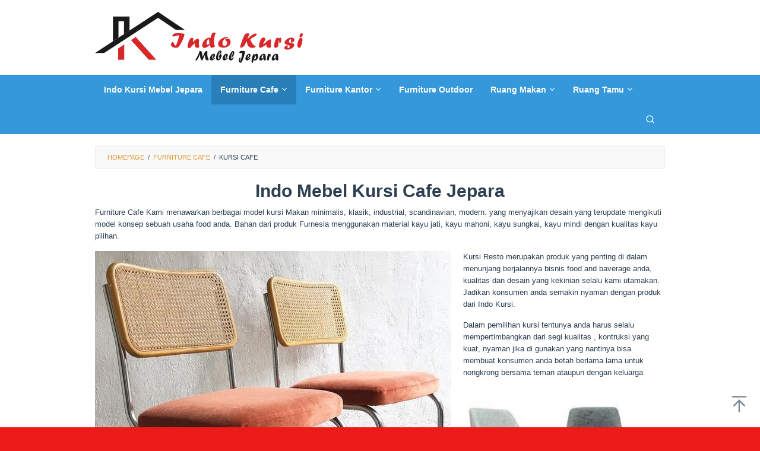

--- FILE ---
content_type: text/html; charset=UTF-8
request_url: https://www.indokursi.com/kategori-produk/furniture-cafe/kursi-cafe/
body_size: 22924
content:
<!DOCTYPE html><html lang="id"><head itemscope="itemscope" itemtype="https://schema.org/WebSite"><meta charset="UTF-8"><meta name="viewport" content="width=device-width, initial-scale=1"><meta name="theme-color" content="#dd3333" /><link rel="profile" href="https://gmpg.org/xfn/11"><meta name='robots' content='index, follow, max-image-preview:large, max-snippet:-1, max-video-preview:-1' /><link media="all" href="https://www.indokursi.com/wp-content/cache/autoptimize/css/autoptimize_c3f54d3c2dfe47bba523711132cc1317.css" rel="stylesheet"><link media="only screen and (max-width: 768px)" href="https://www.indokursi.com/wp-content/cache/autoptimize/css/autoptimize_6fe211f8bb15af76999ce9135805d7af.css" rel="stylesheet"><title>Indo Mebel Kursi Cafe - INDO KURSI MEBEL JEPARA</title><meta name="description" content="Indo Mebel Kursi Cafe Jepara dengan bahan kayu jati solid dengan kombinasi rotan alami dan jok yang nyaman untuk duduk di Cafe anda atau di rumah makan anda" /><link rel="canonical" href="https://www.indokursi.com/kategori-produk/furniture-cafe/kursi-cafe/" /><link rel="next" href="https://www.indokursi.com/kategori-produk/furniture-cafe/kursi-cafe/page/2/" /><meta property="og:locale" content="id_ID" /><meta property="og:type" content="article" /><meta property="og:title" content="Indo Mebel Kursi Cafe - INDO KURSI MEBEL JEPARA" /><meta property="og:description" content="Indo Mebel Kursi Cafe Jepara dengan bahan kayu jati solid dengan kombinasi rotan alami dan jok yang nyaman untuk duduk di Cafe anda atau di rumah makan anda" /><meta property="og:url" content="https://www.indokursi.com/kategori-produk/furniture-cafe/kursi-cafe/" /><meta property="og:site_name" content="INDO KURSI MEBEL JEPARA" /><meta property="og:image" content="https://www.indokursi.com/wp-content/uploads/2020/04/Kursi-Cafe-Industrial-Stanlis-Rotan-Alami.jpg" /><meta name="twitter:card" content="summary_large_image" /> <script type="application/ld+json" class="yoast-schema-graph">{"@context":"https://schema.org","@graph":[{"@type":"CollectionPage","@id":"https://www.indokursi.com/kategori-produk/furniture-cafe/kursi-cafe/","url":"https://www.indokursi.com/kategori-produk/furniture-cafe/kursi-cafe/","name":"Indo Mebel Kursi Cafe - INDO KURSI MEBEL JEPARA","isPartOf":{"@id":"https://www.indokursi.com/#website"},"primaryImageOfPage":{"@id":"https://www.indokursi.com/kategori-produk/furniture-cafe/kursi-cafe/#primaryimage"},"image":{"@id":"https://www.indokursi.com/kategori-produk/furniture-cafe/kursi-cafe/#primaryimage"},"thumbnailUrl":"https://www.indokursi.com/wp-content/uploads/2026/01/Kursi-Cafe-Jok-Style-Japandi-scaled.jpg","description":"Indo Mebel Kursi Cafe Jepara dengan bahan kayu jati solid dengan kombinasi rotan alami dan jok yang nyaman untuk duduk di Cafe anda atau di rumah makan anda","breadcrumb":{"@id":"https://www.indokursi.com/kategori-produk/furniture-cafe/kursi-cafe/#breadcrumb"},"inLanguage":"id"},{"@type":"ImageObject","inLanguage":"id","@id":"https://www.indokursi.com/kategori-produk/furniture-cafe/kursi-cafe/#primaryimage","url":"https://www.indokursi.com/wp-content/uploads/2026/01/Kursi-Cafe-Jok-Style-Japandi-scaled.jpg","contentUrl":"https://www.indokursi.com/wp-content/uploads/2026/01/Kursi-Cafe-Jok-Style-Japandi-scaled.jpg","width":600,"height":600,"caption":"Kursi Cafe Jok Style Japandi"},{"@type":"BreadcrumbList","@id":"https://www.indokursi.com/kategori-produk/furniture-cafe/kursi-cafe/#breadcrumb","itemListElement":[{"@type":"ListItem","position":1,"name":"Beranda","item":"https://www.indokursi.com/"},{"@type":"ListItem","position":2,"name":"Furniture Cafe","item":"https://www.indokursi.com/kategori-produk/furniture-cafe/"},{"@type":"ListItem","position":3,"name":"Kursi Cafe"}]},{"@type":"WebSite","@id":"https://www.indokursi.com/#website","url":"https://www.indokursi.com/","name":"INDO KURSI MEBEL JEPARA","description":"INDO KURSI MEBEL JEPARA","publisher":{"@id":"https://www.indokursi.com/#/schema/person/304a5bdc1c7f4f2dabe26321aa81b57c"},"alternateName":"INDO KURSI","potentialAction":[{"@type":"SearchAction","target":{"@type":"EntryPoint","urlTemplate":"https://www.indokursi.com/?s={search_term_string}"},"query-input":{"@type":"PropertyValueSpecification","valueRequired":true,"valueName":"search_term_string"}}],"inLanguage":"id"},{"@type":["Person","Organization"],"@id":"https://www.indokursi.com/#/schema/person/304a5bdc1c7f4f2dabe26321aa81b57c","name":"admin","image":{"@type":"ImageObject","inLanguage":"id","@id":"https://www.indokursi.com/#/schema/person/image/","url":"https://secure.gravatar.com/avatar/bd4c9d92252b62d68ea385b5a252a9fb77cf39bfa14238d7d1ee3b57fcc6741c?s=96&d=mm&r=g","contentUrl":"https://secure.gravatar.com/avatar/bd4c9d92252b62d68ea385b5a252a9fb77cf39bfa14238d7d1ee3b57fcc6741c?s=96&d=mm&r=g","caption":"admin"},"logo":{"@id":"https://www.indokursi.com/#/schema/person/image/"}}]}</script>  <script type="text/javascript" src="https://www.indokursi.com/wp-includes/js/jquery/jquery.min.js" id="jquery-core-js"></script> <script type="text/javascript" id="wc-add-to-cart-js-extra">var wc_add_to_cart_params = {"ajax_url":"/wp-admin/admin-ajax.php","wc_ajax_url":"/?wc-ajax=%%endpoint%%","i18n_view_cart":"Lihat keranjang","cart_url":"https://www.indokursi.com/cart/","is_cart":"","cart_redirect_after_add":"no"};
//# sourceURL=wc-add-to-cart-js-extra</script> <script type="text/javascript" id="woocommerce-js-extra">var woocommerce_params = {"ajax_url":"/wp-admin/admin-ajax.php","wc_ajax_url":"/?wc-ajax=%%endpoint%%","i18n_password_show":"Tampilkan kata sandi","i18n_password_hide":"Sembunyikan kata sandi"};
//# sourceURL=woocommerce-js-extra</script> <noscript><style>.woocommerce-product-gallery{ opacity: 1 !important; }</style></noscript></head><body data-rsssl=1 class="archive tax-product_cat term-kursi-cafe term-1649 custom-background wp-theme-superfast theme-superfast woocommerce woocommerce-page woocommerce-no-js gmr-theme idtheme kentooz gmr-sticky gmr-fullwidth-layout group-blog hfeed" itemscope="itemscope" itemtype="https://schema.org/WebPage"><div class="site inner-wrap" id="site-container"> <a class="skip-link screen-reader-text" href="#main">Loncat ke konten</a><header id="masthead" class="site-header" role="banner" itemscope="itemscope" itemtype="https://schema.org/WPHeader"><div class="container"><div class="clearfix gmr-headwrapper"><div class="gmr-logomobile"><div class="gmr-logo"><a href="https://www.indokursi.com/" class="custom-logo-link" itemprop="url" title="INDO KURSI MEBEL JEPARA"><noscript><img src="https://www.indokursi.com/wp-content/uploads/2020/06/indo-kursi-mebel-jepara.png" alt="INDO KURSI MEBEL JEPARA" title="INDO KURSI MEBEL JEPARA" itemprop="image" /></noscript><img class="lazyload" src='data:image/svg+xml,%3Csvg%20xmlns=%22http://www.w3.org/2000/svg%22%20viewBox=%220%200%20210%20140%22%3E%3C/svg%3E' data-src="https://www.indokursi.com/wp-content/uploads/2020/06/indo-kursi-mebel-jepara.png" alt="INDO KURSI MEBEL JEPARA" title="INDO KURSI MEBEL JEPARA" itemprop="image" /></a></div></div></div></div></header><div class="top-header pos-stickymenu"><div class="gmr-menuwrap clearfix"><div class="container"><div class="close-topnavmenu-wrap"><a id="close-topnavmenu-button" rel="nofollow" href="#"><svg xmlns="http://www.w3.org/2000/svg" xmlns:xlink="http://www.w3.org/1999/xlink" aria-hidden="true" role="img" width="1em" height="1em" preserveAspectRatio="xMidYMid meet" viewBox="0 0 32 32"><path d="M16 2C8.2 2 2 8.2 2 16s6.2 14 14 14s14-6.2 14-14S23.8 2 16 2zm0 26C9.4 28 4 22.6 4 16S9.4 4 16 4s12 5.4 12 12s-5.4 12-12 12z" fill="currentColor"/><path d="M21.4 23L16 17.6L10.6 23L9 21.4l5.4-5.4L9 10.6L10.6 9l5.4 5.4L21.4 9l1.6 1.6l-5.4 5.4l5.4 5.4z" fill="currentColor"/></svg></a></div> <a id="gmr-responsive-menu" href="#menus" rel="nofollow"> <svg xmlns="http://www.w3.org/2000/svg" xmlns:xlink="http://www.w3.org/1999/xlink" aria-hidden="true" role="img" width="1em" height="1em" preserveAspectRatio="xMidYMid meet" viewBox="0 0 24 24"><path d="M3 18h18v-2H3v2zm0-5h18v-2H3v2zm0-7v2h18V6H3z" fill="currentColor"/></svg>MENU </a><nav id="site-navigation" class="gmr-mainmenu" role="navigation" itemscope="itemscope" itemtype="https://schema.org/SiteNavigationElement"><ul id="primary-menu" class="menu"><li id="menu-item-3961" class="menu-item menu-item-type-post_type menu-item-object-page menu-item-home menu-item-3961"><a href="https://www.indokursi.com/" itemprop="url"><span itemprop="name">Indo Kursi Mebel Jepara</span></a></li><li id="menu-item-3955" class="menu-item menu-item-type-taxonomy menu-item-object-product_cat current-product_cat-ancestor current-menu-ancestor current-menu-parent current-product_cat-parent menu-item-has-children menu-item-3955"><a href="https://www.indokursi.com/kategori-produk/furniture-cafe/" itemprop="url"><span itemprop="name">Furniture Cafe</span></a><ul class="sub-menu"><li id="menu-item-4069" class="menu-item menu-item-type-taxonomy menu-item-object-product_cat current-menu-item menu-item-4069"><a href="https://www.indokursi.com/kategori-produk/furniture-cafe/kursi-cafe/" aria-current="page" itemprop="url"><span itemprop="name">Kursi Cafe</span></a></li><li id="menu-item-4074" class="menu-item menu-item-type-taxonomy menu-item-object-product_cat menu-item-4074"><a href="https://www.indokursi.com/kategori-produk/furniture-cafe/kursi-bar/" itemprop="url"><span itemprop="name">Kursi Bar</span></a></li><li id="menu-item-4940" class="menu-item menu-item-type-taxonomy menu-item-object-product_cat menu-item-4940"><a href="https://www.indokursi.com/kategori-produk/furniture-cafe/kursi-cafe-sofa/" itemprop="url"><span itemprop="name">Kursi Cafe Sofa</span></a></li><li id="menu-item-4498" class="menu-item menu-item-type-taxonomy menu-item-object-product_cat menu-item-4498"><a href="https://www.indokursi.com/kategori-produk/furniture-cafe/set-kursi-bar/" itemprop="url"><span itemprop="name">Set Kursi Bar</span></a></li><li id="menu-item-4407" class="menu-item menu-item-type-taxonomy menu-item-object-product_cat menu-item-4407"><a href="https://www.indokursi.com/kategori-produk/furniture-cafe/set-kursi-cafe/" itemprop="url"><span itemprop="name">Set Kursi Cafe</span></a></li></ul></li><li id="menu-item-3956" class="menu-item menu-item-type-taxonomy menu-item-object-product_cat menu-item-has-children menu-item-3956"><a href="https://www.indokursi.com/kategori-produk/furniture-kantor/" itemprop="url"><span itemprop="name">Furniture Kantor</span></a><ul class="sub-menu"><li id="menu-item-4089" class="menu-item menu-item-type-taxonomy menu-item-object-product_cat menu-item-4089"><a href="https://www.indokursi.com/kategori-produk/furniture-kantor/kursi-kantor/" itemprop="url"><span itemprop="name">Kursi Kantor</span></a></li></ul></li><li id="menu-item-3957" class="menu-item menu-item-type-taxonomy menu-item-object-product_cat menu-item-3957"><a href="https://www.indokursi.com/kategori-produk/furniture-outdoor/" itemprop="url"><span itemprop="name">Furniture Outdoor</span></a></li><li id="menu-item-3959" class="menu-item menu-item-type-taxonomy menu-item-object-product_cat menu-item-has-children menu-item-3959"><a href="https://www.indokursi.com/kategori-produk/ruang-makan/" itemprop="url"><span itemprop="name">Ruang Makan</span></a><ul class="sub-menu"><li id="menu-item-5594" class="menu-item menu-item-type-taxonomy menu-item-object-product_cat menu-item-5594"><a href="https://www.indokursi.com/kategori-produk/ruang-makan/set-meja-makan/" itemprop="url"><span itemprop="name">Set Meja Makan</span></a></li><li id="menu-item-4070" class="menu-item menu-item-type-taxonomy menu-item-object-product_cat menu-item-4070"><a href="https://www.indokursi.com/kategori-produk/ruang-makan/set-kursi-makan/" itemprop="url"><span itemprop="name">Set Kursi Makan</span></a></li></ul></li><li id="menu-item-3960" class="menu-item menu-item-type-taxonomy menu-item-object-product_cat menu-item-has-children menu-item-3960"><a href="https://www.indokursi.com/kategori-produk/ruang-tamu/" itemprop="url"><span itemprop="name">Ruang Tamu</span></a><ul class="sub-menu"><li id="menu-item-4196" class="menu-item menu-item-type-taxonomy menu-item-object-product_cat menu-item-4196"><a href="https://www.indokursi.com/kategori-produk/ruang-tamu/kursi-tamu-modern/" itemprop="url"><span itemprop="name">Kursi Tamu Modern</span></a></li><li id="menu-item-4135" class="menu-item menu-item-type-taxonomy menu-item-object-product_cat menu-item-4135"><a href="https://www.indokursi.com/kategori-produk/ruang-tamu/kursi-santai/" itemprop="url"><span itemprop="name">Kursi Santai</span></a></li><li id="menu-item-4752" class="menu-item menu-item-type-taxonomy menu-item-object-product_cat menu-item-4752"><a href="https://www.indokursi.com/kategori-produk/ruang-tamu/set-kursi-teras/" itemprop="url"><span itemprop="name">Set Kursi Teras</span></a></li></ul></li><li class="menu-item menu-item-type-search-btn gmr-search pull-right"><button class="search-button topnav-button" id="search-menu-button" title="Pencarian"><svg xmlns="http://www.w3.org/2000/svg" xmlns:xlink="http://www.w3.org/1999/xlink" aria-hidden="true" role="img" width="1em" height="1em" preserveAspectRatio="xMidYMid meet" viewBox="0 0 24 24"><g fill="none" stroke="currentColor" stroke-width="2" stroke-linecap="round" stroke-linejoin="round"><circle cx="11" cy="11" r="8"/><path d="M21 21l-4.35-4.35"/></g></svg></button><div class="search-dropdown search" id="search-dropdown-container"><form method="get" class="gmr-searchform searchform" action="https://www.indokursi.com/"><input type="text" name="s" id="s" placeholder="Pencarian" /></form></div></li></ul></nav></div></div></div><div id="content" class="gmr-content"><div class="container"><div class="row"><div class="col-md-12"><div class="breadcrumbs" itemscope itemtype="https://schema.org/BreadcrumbList"> <span class="first-cl" itemprop="itemListElement" itemscope itemtype="https://schema.org/ListItem"> <a itemscope itemtype="https://schema.org/WebPage" itemprop="item" itemid="https://www.indokursi.com/" href="https://www.indokursi.com/"><span itemprop="name">Homepage</span></a> <span itemprop="position" content="1"></span> </span> <span class="separator">/</span> <span class="0-cl" itemprop="itemListElement" itemscope itemtype="https://schema.org/ListItem"> <a itemscope itemtype="https://schema.org/WebPage" itemprop="item" itemid="https://www.indokursi.com/kategori-produk/furniture-cafe/" href="https://www.indokursi.com/kategori-produk/furniture-cafe/"><span itemprop="name">Furniture Cafe</span></a> <span itemprop="position" content="2"></span> </span> <span class="separator">/</span> <span class="last-cl" itemscope itemtype="https://schema.org/ListItem"> <span itemprop="name">Kursi Cafe</span> <span itemprop="position" content="3"></span> </span></div></div><div id="primary" class="content-area col-md-12"><main id="main" class="site-main" role="main"><header class="woocommerce-products-header"><div class="term-description"><h1 style="text-align: center">Indo Mebel Kursi Cafe Jepara</h1><p>Furniture Cafe Kami menawarkan berbagai model kursi Makan minimalis, klasik, industrial, scandinavian, modern. yang menyajikan desain yang terupdate mengikuti model konsep sebuah usaha food anda. Bahan dari produk Furnesia menggunakan material kayu jati, kayu mahoni, kayu sungkai, kayu mindi dengan kualitas kayu pilihan.</p><figure id="attachment_4112" aria-describedby="caption-attachment-4112" style="width: 600px" class="wp-caption alignleft"><a href="https://www.indokursi.com/wp-content/uploads/2020/04/Kursi-Cafe-Industrial-Stanlis-Rotan-Alami.jpg"><noscript><img class="size-full wp-image-4112" src="https://www.indokursi.com/wp-content/uploads/2020/04/Kursi-Cafe-Industrial-Stanlis-Rotan-Alami.jpg" alt="Kursi Cafe Industrial Stanlis Rotan Alami" width="600" height="600" /></noscript><img class="lazyload size-full wp-image-4112" src='data:image/svg+xml,%3Csvg%20xmlns=%22http://www.w3.org/2000/svg%22%20viewBox=%220%200%20600%20600%22%3E%3C/svg%3E' data-src="https://www.indokursi.com/wp-content/uploads/2020/04/Kursi-Cafe-Industrial-Stanlis-Rotan-Alami.jpg" alt="Kursi Cafe Industrial Stanlis Rotan Alami" width="600" height="600" /></a><figcaption id="caption-attachment-4112" class="wp-caption-text">Kursi Cafe Industrial Stanlis Rotan Alami</figcaption></figure><p>Kursi Resto merupakan produk yang penting di dalam menunjang berjalannya bisnis food and baverage anda, kualitas dan desain yang kekinian selalu kami utamakan. Jadikan konsumen anda semakin nyaman dengan produk dari Indo Kursi.</p><p>Dalam pemilihan kursi tentunya anda harus selalu mempertimbangkan dari segi kualitas , kontruksi yang kuat, nyaman jika di gunakan yang nantinya bisa membuat konsumen anda betah berlama lama untuk nongkrong bersama teman ataupun dengan keluarga</p><p><a href="https://www.indokursi.com/wp-content/uploads/2020/02/Kursi-Cafe-Scandinavian-Jok-Mewah.jpg"><noscript><img class="wp-image-3847 alignleft" src="https://www.indokursi.com/wp-content/uploads/2020/02/Kursi-Cafe-Scandinavian-Jok-Mewah-200x135.jpg" alt="Kursi Cafe Scandinavian Jok Mewah" width="300" height="300" /></noscript><img class="lazyload wp-image-3847 alignleft" src='data:image/svg+xml,%3Csvg%20xmlns=%22http://www.w3.org/2000/svg%22%20viewBox=%220%200%20300%20300%22%3E%3C/svg%3E' data-src="https://www.indokursi.com/wp-content/uploads/2020/02/Kursi-Cafe-Scandinavian-Jok-Mewah-200x135.jpg" alt="Kursi Cafe Scandinavian Jok Mewah" width="300" height="300" /></a></p><p>Bersantai merupakan rutinitas bagi semua kaum, dari muda hingga dewasa. Dari anak sekolahan, mahasiswa, hingga para pegawai. Pada dasarnya bersantai untuk melepas lelah ataupun hanya kumpul-kumpul sambil gosip. Yang terpenting nyaman dengan interior ataupun suasana yang diciptakan.</p><p>Nahh.. kami memiliki desain baru sebuah kursi Makan untuk anda penikmat suasana santai. Desain kursi cafe baru kami yaitu <strong>Kursi Makan Kayu Sungkai Murah, </strong>dengan model minimalis dan sandaran lengkung serta dudukan sofa yang memberikan kenyamanan saat duduk membuat kursi ini lebih menarik.</p></div></header><div class="woocommerce-notices-wrapper"></div><p class="woocommerce-result-count" role="alert" aria-relevant="all" data-is-sorted-by="true"> Menampilkan 1–40 dari 147 hasil<span class="screen-reader-text">Diurutkan menurut yang terbaru</span></p><form class="woocommerce-ordering" method="get"> <select
 name="orderby"
 class="orderby"
 aria-label="Pesanan toko"
 ><option value="popularity" >Urutkan berdasar tren</option><option value="rating" >Urutkan berdasar rata-rata rating</option><option value="date"  selected='selected'>Urutkan menurut yang terbaru</option><option value="price" >Urutkan dari termurah</option><option value="price-desc" >Urutkan dari termahal</option> </select> <input type="hidden" name="paged" value="1" /></form><ul class="products columns-4"><li class="product type-product post-26746 status-publish first instock product_cat-furniture-cafe product_cat-kursi-cafe product_tag-indo-jati-mebel-jepara product_tag-indo-kursi product_tag-indo-kursi-mebel-jepara product_tag-kursi-cafe product_tag-kursi-cafe-jok product_tag-kursi-cafe-jok-style product_tag-kursi-cafe-jok-style-japandi has-post-thumbnail shipping-taxable product-type-external"> <a href="https://www.indokursi.com/produk/kursi-cafe-jok-style-japandi/" class="woocommerce-LoopProduct-link woocommerce-loop-product__link"><img width="300" height="300" src="https://www.indokursi.com/wp-content/uploads/2026/01/Kursi-Cafe-Jok-Style-Japandi-300x300.jpg" class="attachment-woocommerce_thumbnail size-woocommerce_thumbnail" alt="Kursi Cafe Jok Style Japandi" decoding="async" fetchpriority="high" srcset="https://www.indokursi.com/wp-content/uploads/2026/01/Kursi-Cafe-Jok-Style-Japandi-300x300.jpg 300w, https://www.indokursi.com/wp-content/uploads/2026/01/Kursi-Cafe-Jok-Style-Japandi-60x60.jpg 60w, https://www.indokursi.com/wp-content/uploads/2026/01/Kursi-Cafe-Jok-Style-Japandi-scaled.jpg 600w, https://www.indokursi.com/wp-content/uploads/2026/01/Kursi-Cafe-Jok-Style-Japandi-100x100.jpg 100w" sizes="(max-width: 300px) 100vw, 300px" title="Kursi Cafe Jok Style Japandi" /><div class="gmr-box-product"><h2 class="woocommerce-loop-product__title">Kursi Cafe Jok Style Japandi</h2></div> </a><a href="https://api.whatsapp.com/send?phone=%2B6281238390414&#038;text=orderprodukhttps%3A%2F%2Fwww.indokursi.com%2Fproduk%2Fkursi-cafe-jok-style-japandi" aria-describedby="woocommerce_loop_add_to_cart_link_describedby_26746" data-quantity="1" class="button product_type_external" data-product_id="26746" data-product_sku="" aria-label="Beli “Kursi Cafe Jok Style Japandi”" rel="nofollow">Beli produk</a> <span id="woocommerce_loop_add_to_cart_link_describedby_26746" class="screen-reader-text"> </span></li><li class="product type-product post-26740 status-publish instock product_cat-furniture-cafe product_cat-kursi-cafe product_tag-indo-jati product_tag-indo-kursi product_tag-indo-kursi-mebel-jepara product_tag-kursi-cafe product_tag-kursi-cafe-indonesia product_tag-kursi-cafe-jepara product_tag-kursi-cafe-stacking product_tag-kursi-cafe-stacking-kayu product_tag-kursi-cafe-stacking-kayu-jati product_tag-kursi-cafe-stacking-kayu-jati-outdoor product_tag-kursi-cafe-stacking-murah has-post-thumbnail shipping-taxable product-type-external"> <a href="https://www.indokursi.com/produk/kursi-cafe-stacking-kayu-jati-outdoor/" class="woocommerce-LoopProduct-link woocommerce-loop-product__link"><noscript><img width="300" height="300" src="https://www.indokursi.com/wp-content/uploads/2025/12/Kursi-Cafe-Stacking-Kayu-Jati-Outdoor-300x300.jpg" class="attachment-woocommerce_thumbnail size-woocommerce_thumbnail" alt="Kursi Cafe Stacking Kayu Jati Outdoor" decoding="async" srcset="https://www.indokursi.com/wp-content/uploads/2025/12/Kursi-Cafe-Stacking-Kayu-Jati-Outdoor-300x300.jpg 300w, https://www.indokursi.com/wp-content/uploads/2025/12/Kursi-Cafe-Stacking-Kayu-Jati-Outdoor-60x60.jpg 60w, https://www.indokursi.com/wp-content/uploads/2025/12/Kursi-Cafe-Stacking-Kayu-Jati-Outdoor-scaled.jpg 600w, https://www.indokursi.com/wp-content/uploads/2025/12/Kursi-Cafe-Stacking-Kayu-Jati-Outdoor-100x100.jpg 100w" sizes="(max-width: 300px) 100vw, 300px" title="Kursi Cafe Stacking Kayu Jati Outdoor" /></noscript><img width="300" height="300" src='data:image/svg+xml,%3Csvg%20xmlns=%22http://www.w3.org/2000/svg%22%20viewBox=%220%200%20300%20300%22%3E%3C/svg%3E' data-src="https://www.indokursi.com/wp-content/uploads/2025/12/Kursi-Cafe-Stacking-Kayu-Jati-Outdoor-300x300.jpg" class="lazyload attachment-woocommerce_thumbnail size-woocommerce_thumbnail" alt="Kursi Cafe Stacking Kayu Jati Outdoor" decoding="async" data-srcset="https://www.indokursi.com/wp-content/uploads/2025/12/Kursi-Cafe-Stacking-Kayu-Jati-Outdoor-300x300.jpg 300w, https://www.indokursi.com/wp-content/uploads/2025/12/Kursi-Cafe-Stacking-Kayu-Jati-Outdoor-60x60.jpg 60w, https://www.indokursi.com/wp-content/uploads/2025/12/Kursi-Cafe-Stacking-Kayu-Jati-Outdoor-scaled.jpg 600w, https://www.indokursi.com/wp-content/uploads/2025/12/Kursi-Cafe-Stacking-Kayu-Jati-Outdoor-100x100.jpg 100w" data-sizes="(max-width: 300px) 100vw, 300px" title="Kursi Cafe Stacking Kayu Jati Outdoor" /><div class="gmr-box-product"><h2 class="woocommerce-loop-product__title">Kursi Cafe Stacking Kayu Jati Outdoor</h2></div> </a><a href="https://api.whatsapp.com/send?phone=%2B6281238390414&#038;text=orderprodukhttps%3A%2F%2Fwww.indokursi.com%2Fproduk%2Fkursi-cafe-stacking-kayu-jati-outdoor" aria-describedby="woocommerce_loop_add_to_cart_link_describedby_26740" data-quantity="1" class="button product_type_external" data-product_id="26740" data-product_sku="IJ KC- 0144" aria-label="Beli “Kursi Cafe Stacking Kayu Jati Outdoor”" rel="nofollow">Beli produk</a> <span id="woocommerce_loop_add_to_cart_link_describedby_26740" class="screen-reader-text"> </span></li><li class="product type-product post-26736 status-publish instock product_cat-furniture-cafe product_cat-kursi-cafe product_tag-indo-jati product_tag-indo-jati-mebel-jepara product_tag-indo-kursi product_tag-indo-kursi-mebel-jepara product_tag-kursi-cafe product_tag-kursi-cafe-kayu-jati product_tag-kursi-cafe-vieantine product_tag-kursi-cafe-vieantine-rotan product_tag-kursi-cafe-vieantine-rotan-alami has-post-thumbnail shipping-taxable product-type-external"> <a href="https://www.indokursi.com/produk/kursi-cafe-vieantine-rotan-alami/" class="woocommerce-LoopProduct-link woocommerce-loop-product__link"><noscript><img width="300" height="300" src="https://www.indokursi.com/wp-content/uploads/2025/12/Kursi-Cafe-Vieantine-Rotan-Alami-300x300.jpg" class="attachment-woocommerce_thumbnail size-woocommerce_thumbnail" alt="Kursi Cafe Vieantine Rotan Alami" decoding="async" srcset="https://www.indokursi.com/wp-content/uploads/2025/12/Kursi-Cafe-Vieantine-Rotan-Alami-300x300.jpg 300w, https://www.indokursi.com/wp-content/uploads/2025/12/Kursi-Cafe-Vieantine-Rotan-Alami-60x60.jpg 60w, https://www.indokursi.com/wp-content/uploads/2025/12/Kursi-Cafe-Vieantine-Rotan-Alami-100x100.jpg 100w" sizes="(max-width: 300px) 100vw, 300px" title="Kursi Cafe Vieantine Rotan Alami" /></noscript><img width="300" height="300" src='data:image/svg+xml,%3Csvg%20xmlns=%22http://www.w3.org/2000/svg%22%20viewBox=%220%200%20300%20300%22%3E%3C/svg%3E' data-src="https://www.indokursi.com/wp-content/uploads/2025/12/Kursi-Cafe-Vieantine-Rotan-Alami-300x300.jpg" class="lazyload attachment-woocommerce_thumbnail size-woocommerce_thumbnail" alt="Kursi Cafe Vieantine Rotan Alami" decoding="async" data-srcset="https://www.indokursi.com/wp-content/uploads/2025/12/Kursi-Cafe-Vieantine-Rotan-Alami-300x300.jpg 300w, https://www.indokursi.com/wp-content/uploads/2025/12/Kursi-Cafe-Vieantine-Rotan-Alami-60x60.jpg 60w, https://www.indokursi.com/wp-content/uploads/2025/12/Kursi-Cafe-Vieantine-Rotan-Alami-100x100.jpg 100w" data-sizes="(max-width: 300px) 100vw, 300px" title="Kursi Cafe Vieantine Rotan Alami" /><div class="gmr-box-product"><h2 class="woocommerce-loop-product__title">Kursi Cafe Vieantine Rotan Alami</h2> <span class="price"><span class="woocommerce-Price-amount amount"><bdi><span class="woocommerce-Price-currencySymbol">Rp</span>935,000.00</bdi></span></span></div> </a><a href="https://api.whatsapp.com/send?phone=%2B6281238390414&#038;text=orderprodukhttps%3A%2F%2Fwww.indokursi.com%2Fproduk%2Fkursi-cafe-vieantine-rotan-alami" aria-describedby="woocommerce_loop_add_to_cart_link_describedby_26736" data-quantity="1" class="button product_type_external" data-product_id="26736" data-product_sku="IJ KC- 0142" aria-label="Beli “Kursi Cafe Vieantine Rotan Alami”" rel="nofollow">Beli produk</a> <span id="woocommerce_loop_add_to_cart_link_describedby_26736" class="screen-reader-text"> </span></li><li class="product type-product post-26724 status-publish last instock product_cat-furniture-cafe product_cat-kursi-cafe product_tag-furniture-cafe product_tag-furniture-hiroshima product_tag-indo-jati product_tag-indo-kursi product_tag-kursi-cafe product_tag-kursi-cafe-hiroshima product_tag-kursi-cafe-hiroshima-jok product_tag-kursi-cafe-hiroshima-jok-kayu product_tag-kursi-cafe-hiroshima-jok-kayu-jati has-post-thumbnail shipping-taxable product-type-external"> <a href="https://www.indokursi.com/produk/kursi-cafe-hiroshima-jok-kayu-jati/" class="woocommerce-LoopProduct-link woocommerce-loop-product__link"><noscript><img width="300" height="300" src="https://www.indokursi.com/wp-content/uploads/2025/10/Kursi-Cafe-Hiroshima-Jok-Kayu-Jati1-300x300.jpg" class="attachment-woocommerce_thumbnail size-woocommerce_thumbnail" alt="Kursi Cafe Hiroshima Jok Kayu Jati1" decoding="async" srcset="https://www.indokursi.com/wp-content/uploads/2025/10/Kursi-Cafe-Hiroshima-Jok-Kayu-Jati1-300x300.jpg 300w, https://www.indokursi.com/wp-content/uploads/2025/10/Kursi-Cafe-Hiroshima-Jok-Kayu-Jati1-60x60.jpg 60w, https://www.indokursi.com/wp-content/uploads/2025/10/Kursi-Cafe-Hiroshima-Jok-Kayu-Jati1-768x768.jpg 768w, https://www.indokursi.com/wp-content/uploads/2025/10/Kursi-Cafe-Hiroshima-Jok-Kayu-Jati1-1536x1536.jpg 1536w, https://www.indokursi.com/wp-content/uploads/2025/10/Kursi-Cafe-Hiroshima-Jok-Kayu-Jati1-2048x2048.jpg 2048w, https://www.indokursi.com/wp-content/uploads/2025/10/Kursi-Cafe-Hiroshima-Jok-Kayu-Jati1-scaled.jpg 600w, https://www.indokursi.com/wp-content/uploads/2025/10/Kursi-Cafe-Hiroshima-Jok-Kayu-Jati1-100x100.jpg 100w" sizes="(max-width: 300px) 100vw, 300px" title="Kursi Cafe Hiroshima Jok Kayu Jati1" /></noscript><img width="300" height="300" src='data:image/svg+xml,%3Csvg%20xmlns=%22http://www.w3.org/2000/svg%22%20viewBox=%220%200%20300%20300%22%3E%3C/svg%3E' data-src="https://www.indokursi.com/wp-content/uploads/2025/10/Kursi-Cafe-Hiroshima-Jok-Kayu-Jati1-300x300.jpg" class="lazyload attachment-woocommerce_thumbnail size-woocommerce_thumbnail" alt="Kursi Cafe Hiroshima Jok Kayu Jati1" decoding="async" data-srcset="https://www.indokursi.com/wp-content/uploads/2025/10/Kursi-Cafe-Hiroshima-Jok-Kayu-Jati1-300x300.jpg 300w, https://www.indokursi.com/wp-content/uploads/2025/10/Kursi-Cafe-Hiroshima-Jok-Kayu-Jati1-60x60.jpg 60w, https://www.indokursi.com/wp-content/uploads/2025/10/Kursi-Cafe-Hiroshima-Jok-Kayu-Jati1-768x768.jpg 768w, https://www.indokursi.com/wp-content/uploads/2025/10/Kursi-Cafe-Hiroshima-Jok-Kayu-Jati1-1536x1536.jpg 1536w, https://www.indokursi.com/wp-content/uploads/2025/10/Kursi-Cafe-Hiroshima-Jok-Kayu-Jati1-2048x2048.jpg 2048w, https://www.indokursi.com/wp-content/uploads/2025/10/Kursi-Cafe-Hiroshima-Jok-Kayu-Jati1-scaled.jpg 600w, https://www.indokursi.com/wp-content/uploads/2025/10/Kursi-Cafe-Hiroshima-Jok-Kayu-Jati1-100x100.jpg 100w" data-sizes="(max-width: 300px) 100vw, 300px" title="Kursi Cafe Hiroshima Jok Kayu Jati1" /><div class="gmr-box-product"><h2 class="woocommerce-loop-product__title">Kursi Cafe Hiroshima Jok Kayu Jati</h2> <span class="price"><span class="woocommerce-Price-amount amount"><bdi><span class="woocommerce-Price-currencySymbol">Rp</span>585.00</bdi></span></span></div> </a><a href="https://api.whatsapp.com/send?phone=%2B6281238390414&#038;text=orderprodukhttps%3A%2F%2Fwww.indokursi.com%2Fproduk%2Fkursi-cafe-hiroshima-jok-kayu-jati" aria-describedby="woocommerce_loop_add_to_cart_link_describedby_26724" data-quantity="1" class="button product_type_external" data-product_id="26724" data-product_sku="IJ KC- 0141" aria-label="Beli “Kursi Cafe Hiroshima Jok Kayu Jati”" rel="nofollow">Beli produk</a> <span id="woocommerce_loop_add_to_cart_link_describedby_26724" class="screen-reader-text"> </span></li><li class="product type-product post-6370 status-publish first instock product_cat-furniture-cafe product_cat-kursi-cafe product_tag-furniture-cafe product_tag-indo-jati product_tag-indo-jati-mebel-jepara product_tag-indo-kursi product_tag-kursi-cafe product_tag-kursi-cafe-hiroshima product_tag-kursi-cafe-hiroshima-sandaran product_tag-kursi-cafe-hiroshima-sandaran-rotan product_tag-kursi-cafe-hiroshima-sandaran-rotan-alami product_tag-kursi-makan has-post-thumbnail shipping-taxable product-type-external"> <a href="https://www.indokursi.com/produk/kursi-cafe-hiroshima-sandaran-rotan-alami/" class="woocommerce-LoopProduct-link woocommerce-loop-product__link"><noscript><img width="300" height="300" src="https://www.indokursi.com/wp-content/uploads/2025/06/Kursi-Cafe-Hiroshima-Sandaran-Rotan-Alami-300x300.jpg" class="attachment-woocommerce_thumbnail size-woocommerce_thumbnail" alt="Kursi Cafe Hiroshima Sandaran Rotan Alami" decoding="async" srcset="https://www.indokursi.com/wp-content/uploads/2025/06/Kursi-Cafe-Hiroshima-Sandaran-Rotan-Alami-300x300.jpg 300w, https://www.indokursi.com/wp-content/uploads/2025/06/Kursi-Cafe-Hiroshima-Sandaran-Rotan-Alami-60x60.jpg 60w, https://www.indokursi.com/wp-content/uploads/2025/06/Kursi-Cafe-Hiroshima-Sandaran-Rotan-Alami-768x768.jpg 768w, https://www.indokursi.com/wp-content/uploads/2025/06/Kursi-Cafe-Hiroshima-Sandaran-Rotan-Alami-1536x1536.jpg 1536w, https://www.indokursi.com/wp-content/uploads/2025/06/Kursi-Cafe-Hiroshima-Sandaran-Rotan-Alami-2048x2048.jpg 2048w, https://www.indokursi.com/wp-content/uploads/2025/06/Kursi-Cafe-Hiroshima-Sandaran-Rotan-Alami-scaled.jpg 600w, https://www.indokursi.com/wp-content/uploads/2025/06/Kursi-Cafe-Hiroshima-Sandaran-Rotan-Alami-100x100.jpg 100w" sizes="(max-width: 300px) 100vw, 300px" title="Kursi Cafe Hiroshima Sandaran Rotan Alami" /></noscript><img width="300" height="300" src='data:image/svg+xml,%3Csvg%20xmlns=%22http://www.w3.org/2000/svg%22%20viewBox=%220%200%20300%20300%22%3E%3C/svg%3E' data-src="https://www.indokursi.com/wp-content/uploads/2025/06/Kursi-Cafe-Hiroshima-Sandaran-Rotan-Alami-300x300.jpg" class="lazyload attachment-woocommerce_thumbnail size-woocommerce_thumbnail" alt="Kursi Cafe Hiroshima Sandaran Rotan Alami" decoding="async" data-srcset="https://www.indokursi.com/wp-content/uploads/2025/06/Kursi-Cafe-Hiroshima-Sandaran-Rotan-Alami-300x300.jpg 300w, https://www.indokursi.com/wp-content/uploads/2025/06/Kursi-Cafe-Hiroshima-Sandaran-Rotan-Alami-60x60.jpg 60w, https://www.indokursi.com/wp-content/uploads/2025/06/Kursi-Cafe-Hiroshima-Sandaran-Rotan-Alami-768x768.jpg 768w, https://www.indokursi.com/wp-content/uploads/2025/06/Kursi-Cafe-Hiroshima-Sandaran-Rotan-Alami-1536x1536.jpg 1536w, https://www.indokursi.com/wp-content/uploads/2025/06/Kursi-Cafe-Hiroshima-Sandaran-Rotan-Alami-2048x2048.jpg 2048w, https://www.indokursi.com/wp-content/uploads/2025/06/Kursi-Cafe-Hiroshima-Sandaran-Rotan-Alami-scaled.jpg 600w, https://www.indokursi.com/wp-content/uploads/2025/06/Kursi-Cafe-Hiroshima-Sandaran-Rotan-Alami-100x100.jpg 100w" data-sizes="(max-width: 300px) 100vw, 300px" title="Kursi Cafe Hiroshima Sandaran Rotan Alami" /><div class="gmr-box-product"><h2 class="woocommerce-loop-product__title">Kursi Cafe Hiroshima Sandaran Rotan Alami</h2></div> </a><a href="https://api.whatsapp.com/send?phone=%2B6281238390414&#038;text=orderprodukhttps%3A%2F%2Fwww.indokursi.com%2Fproduk%2Fkursi-cafe-hiroshima-sandaran-rotan-alami" aria-describedby="woocommerce_loop_add_to_cart_link_describedby_6370" data-quantity="1" class="button product_type_external" data-product_id="6370" data-product_sku="IJ KC- 0140" aria-label="Beli “Kursi Cafe Hiroshima Sandaran Rotan Alami”" rel="nofollow">Beli produk</a> <span id="woocommerce_loop_add_to_cart_link_describedby_6370" class="screen-reader-text"> </span></li><li class="product type-product post-6362 status-publish instock product_cat-furniture-cafe product_cat-kursi-cafe product_tag-furniture-cafe product_tag-indo-jati product_tag-indo-jati-mebel-jepara product_tag-indo-kursi product_tag-indo-kursi-mebel-jepara product_tag-kursi-cafe product_tag-kursi-cafe-a product_tag-kursi-cafe-a-rotan product_tag-kursi-cafe-a-rotan-minimalis product_tag-kursi-cafe-a-rotan-minimalis-kayu product_tag-kursi-cafe-a-rotan-minimalis-kayu-jati product_tag-resto product_tag-tempat-makan has-post-thumbnail shipping-taxable product-type-external"> <a href="https://www.indokursi.com/produk/kursi-cafe-a-rotan-minimalis-kayu-jati/" class="woocommerce-LoopProduct-link woocommerce-loop-product__link"><noscript><img width="300" height="300" src="https://www.indokursi.com/wp-content/uploads/2025/06/Kursi-Cafe-A-Rotan-Minimalis-Kayu-Jati-300x300.jpg" class="attachment-woocommerce_thumbnail size-woocommerce_thumbnail" alt="Kursi Cafe A Rotan Minimalis Kayu Jati" decoding="async" srcset="https://www.indokursi.com/wp-content/uploads/2025/06/Kursi-Cafe-A-Rotan-Minimalis-Kayu-Jati-300x300.jpg 300w, https://www.indokursi.com/wp-content/uploads/2025/06/Kursi-Cafe-A-Rotan-Minimalis-Kayu-Jati-60x60.jpg 60w, https://www.indokursi.com/wp-content/uploads/2025/06/Kursi-Cafe-A-Rotan-Minimalis-Kayu-Jati-768x768.jpg 768w, https://www.indokursi.com/wp-content/uploads/2025/06/Kursi-Cafe-A-Rotan-Minimalis-Kayu-Jati-1536x1536.jpg 1536w, https://www.indokursi.com/wp-content/uploads/2025/06/Kursi-Cafe-A-Rotan-Minimalis-Kayu-Jati-2048x2048.jpg 2048w, https://www.indokursi.com/wp-content/uploads/2025/06/Kursi-Cafe-A-Rotan-Minimalis-Kayu-Jati-scaled.jpg 600w, https://www.indokursi.com/wp-content/uploads/2025/06/Kursi-Cafe-A-Rotan-Minimalis-Kayu-Jati-100x100.jpg 100w" sizes="(max-width: 300px) 100vw, 300px" title="Kursi Cafe A Rotan Minimalis Kayu Jati" /></noscript><img width="300" height="300" src='data:image/svg+xml,%3Csvg%20xmlns=%22http://www.w3.org/2000/svg%22%20viewBox=%220%200%20300%20300%22%3E%3C/svg%3E' data-src="https://www.indokursi.com/wp-content/uploads/2025/06/Kursi-Cafe-A-Rotan-Minimalis-Kayu-Jati-300x300.jpg" class="lazyload attachment-woocommerce_thumbnail size-woocommerce_thumbnail" alt="Kursi Cafe A Rotan Minimalis Kayu Jati" decoding="async" data-srcset="https://www.indokursi.com/wp-content/uploads/2025/06/Kursi-Cafe-A-Rotan-Minimalis-Kayu-Jati-300x300.jpg 300w, https://www.indokursi.com/wp-content/uploads/2025/06/Kursi-Cafe-A-Rotan-Minimalis-Kayu-Jati-60x60.jpg 60w, https://www.indokursi.com/wp-content/uploads/2025/06/Kursi-Cafe-A-Rotan-Minimalis-Kayu-Jati-768x768.jpg 768w, https://www.indokursi.com/wp-content/uploads/2025/06/Kursi-Cafe-A-Rotan-Minimalis-Kayu-Jati-1536x1536.jpg 1536w, https://www.indokursi.com/wp-content/uploads/2025/06/Kursi-Cafe-A-Rotan-Minimalis-Kayu-Jati-2048x2048.jpg 2048w, https://www.indokursi.com/wp-content/uploads/2025/06/Kursi-Cafe-A-Rotan-Minimalis-Kayu-Jati-scaled.jpg 600w, https://www.indokursi.com/wp-content/uploads/2025/06/Kursi-Cafe-A-Rotan-Minimalis-Kayu-Jati-100x100.jpg 100w" data-sizes="(max-width: 300px) 100vw, 300px" title="Kursi Cafe A Rotan Minimalis Kayu Jati" /><div class="gmr-box-product"><h2 class="woocommerce-loop-product__title">Kursi Cafe A Rotan Minimalis Kayu Jati</h2></div> </a><a href="https://api.whatsapp.com/send?phone=%2B6281238390414&#038;text=orderprodukhttps%3A%2F%2Fwww.indokursi.com%2Fproduk%2Fkursi-cafe-a-rotan-minimalis-kayu-jati" aria-describedby="woocommerce_loop_add_to_cart_link_describedby_6362" data-quantity="1" class="button product_type_external" data-product_id="6362" data-product_sku="IJ KC- 0139" aria-label="Beli “Kursi Cafe A Rotan Minimalis Kayu Jati”" rel="nofollow">Beli produk</a> <span id="woocommerce_loop_add_to_cart_link_describedby_6362" class="screen-reader-text"> </span></li><li class="product type-product post-6349 status-publish instock product_cat-furniture-cafe product_cat-kursi-cafe product_tag-furniture-cafe product_tag-furniture-jepara product_tag-furniture-ruang-makan product_tag-indo-jati product_tag-indo-jati-mebel-jepara product_tag-indo-kursi product_tag-indo-kursi-mebel-jepara product_tag-kursi-cafe product_tag-kursi-cafe-selly product_tag-kursi-cafe-selly-rotan product_tag-kursi-cafe-selly-rotan-kayu product_tag-kursi-cafe-selly-rotan-kayu-jati has-post-thumbnail shipping-taxable product-type-external"> <a href="https://www.indokursi.com/produk/kursi-cafe-selly-rotan-kayu-jati/" class="woocommerce-LoopProduct-link woocommerce-loop-product__link"><noscript><img width="300" height="300" src="https://www.indokursi.com/wp-content/uploads/2025/05/Kursi-Cafe-Selly-Rotan-Kayu-Jati-300x300.jpg" class="attachment-woocommerce_thumbnail size-woocommerce_thumbnail" alt="Kursi Cafe Selly Rotan Kayu Jati" decoding="async" srcset="https://www.indokursi.com/wp-content/uploads/2025/05/Kursi-Cafe-Selly-Rotan-Kayu-Jati-300x300.jpg 300w, https://www.indokursi.com/wp-content/uploads/2025/05/Kursi-Cafe-Selly-Rotan-Kayu-Jati-60x60.jpg 60w, https://www.indokursi.com/wp-content/uploads/2025/05/Kursi-Cafe-Selly-Rotan-Kayu-Jati-768x768.jpg 768w, https://www.indokursi.com/wp-content/uploads/2025/05/Kursi-Cafe-Selly-Rotan-Kayu-Jati-1536x1536.jpg 1536w, https://www.indokursi.com/wp-content/uploads/2025/05/Kursi-Cafe-Selly-Rotan-Kayu-Jati-scaled.jpg 600w, https://www.indokursi.com/wp-content/uploads/2025/05/Kursi-Cafe-Selly-Rotan-Kayu-Jati-100x100.jpg 100w" sizes="(max-width: 300px) 100vw, 300px" title="Kursi Cafe Selly Rotan Kayu Jati" /></noscript><img width="300" height="300" src='data:image/svg+xml,%3Csvg%20xmlns=%22http://www.w3.org/2000/svg%22%20viewBox=%220%200%20300%20300%22%3E%3C/svg%3E' data-src="https://www.indokursi.com/wp-content/uploads/2025/05/Kursi-Cafe-Selly-Rotan-Kayu-Jati-300x300.jpg" class="lazyload attachment-woocommerce_thumbnail size-woocommerce_thumbnail" alt="Kursi Cafe Selly Rotan Kayu Jati" decoding="async" data-srcset="https://www.indokursi.com/wp-content/uploads/2025/05/Kursi-Cafe-Selly-Rotan-Kayu-Jati-300x300.jpg 300w, https://www.indokursi.com/wp-content/uploads/2025/05/Kursi-Cafe-Selly-Rotan-Kayu-Jati-60x60.jpg 60w, https://www.indokursi.com/wp-content/uploads/2025/05/Kursi-Cafe-Selly-Rotan-Kayu-Jati-768x768.jpg 768w, https://www.indokursi.com/wp-content/uploads/2025/05/Kursi-Cafe-Selly-Rotan-Kayu-Jati-1536x1536.jpg 1536w, https://www.indokursi.com/wp-content/uploads/2025/05/Kursi-Cafe-Selly-Rotan-Kayu-Jati-scaled.jpg 600w, https://www.indokursi.com/wp-content/uploads/2025/05/Kursi-Cafe-Selly-Rotan-Kayu-Jati-100x100.jpg 100w" data-sizes="(max-width: 300px) 100vw, 300px" title="Kursi Cafe Selly Rotan Kayu Jati" /><div class="gmr-box-product"><h2 class="woocommerce-loop-product__title">Kursi Cafe Selly Rotan Kayu Jati</h2></div> </a><a href="https://api.whatsapp.com/send?phone=%2B6281238390414&#038;text=orderprodukhttps%3A%2F%2Fwww.indokursi.com%2Fproduk%2Fkursi-cafe-selly-rotan-kayu-jati" aria-describedby="woocommerce_loop_add_to_cart_link_describedby_6349" data-quantity="1" class="button product_type_external" data-product_id="6349" data-product_sku="IJ KC- 0138" aria-label="Beli “Kursi Cafe Selly Rotan Kayu Jati”" rel="nofollow">Beli produk</a> <span id="woocommerce_loop_add_to_cart_link_describedby_6349" class="screen-reader-text"> </span></li><li class="product type-product post-6327 status-publish last instock product_cat-furniture-cafe product_cat-kursi-cafe product_tag-furniture-cafe product_tag-indo-jati product_tag-indo-jati-mebel-jepara product_tag-indo-kursi product_tag-indo-kursi-mebel-jepara product_tag-kursi-cafe product_tag-kursi-cafe-rotan product_tag-kursi-cafe-rotan-alami product_tag-kursi-cafe-rotan-alami-warna product_tag-kursi-cafe-rotan-alami-warna-natural has-post-thumbnail shipping-taxable product-type-external"> <a href="https://www.indokursi.com/produk/kursi-cafe-rotan-alami-warna-natural/" class="woocommerce-LoopProduct-link woocommerce-loop-product__link"><noscript><img width="300" height="300" src="https://www.indokursi.com/wp-content/uploads/2025/04/Kursi-Cafe-Rotan-Alami-Warna-Natural-300x300.jpg" class="attachment-woocommerce_thumbnail size-woocommerce_thumbnail" alt="Kursi Cafe Rotan Alami Warna Natural" decoding="async" srcset="https://www.indokursi.com/wp-content/uploads/2025/04/Kursi-Cafe-Rotan-Alami-Warna-Natural-300x300.jpg 300w, https://www.indokursi.com/wp-content/uploads/2025/04/Kursi-Cafe-Rotan-Alami-Warna-Natural-60x60.jpg 60w, https://www.indokursi.com/wp-content/uploads/2025/04/Kursi-Cafe-Rotan-Alami-Warna-Natural-100x100.jpg 100w, https://www.indokursi.com/wp-content/uploads/2025/04/Kursi-Cafe-Rotan-Alami-Warna-Natural.jpg 600w" sizes="(max-width: 300px) 100vw, 300px" title="Kursi Cafe Rotan Alami Warna Natural" /></noscript><img width="300" height="300" src='data:image/svg+xml,%3Csvg%20xmlns=%22http://www.w3.org/2000/svg%22%20viewBox=%220%200%20300%20300%22%3E%3C/svg%3E' data-src="https://www.indokursi.com/wp-content/uploads/2025/04/Kursi-Cafe-Rotan-Alami-Warna-Natural-300x300.jpg" class="lazyload attachment-woocommerce_thumbnail size-woocommerce_thumbnail" alt="Kursi Cafe Rotan Alami Warna Natural" decoding="async" data-srcset="https://www.indokursi.com/wp-content/uploads/2025/04/Kursi-Cafe-Rotan-Alami-Warna-Natural-300x300.jpg 300w, https://www.indokursi.com/wp-content/uploads/2025/04/Kursi-Cafe-Rotan-Alami-Warna-Natural-60x60.jpg 60w, https://www.indokursi.com/wp-content/uploads/2025/04/Kursi-Cafe-Rotan-Alami-Warna-Natural-100x100.jpg 100w, https://www.indokursi.com/wp-content/uploads/2025/04/Kursi-Cafe-Rotan-Alami-Warna-Natural.jpg 600w" data-sizes="(max-width: 300px) 100vw, 300px" title="Kursi Cafe Rotan Alami Warna Natural" /><div class="gmr-box-product"><h2 class="woocommerce-loop-product__title">Kursi Cafe Rotan Alami Warna Natural</h2></div> </a><a href="https://api.whatsapp.com/send?phone=%2B6281238390414&#038;text=orderprodukhttps%3A%2F%2Fwww.indokursi.com%2Fproduk%2Fkursi-cafe-rotan-alami-warna-natural" aria-describedby="woocommerce_loop_add_to_cart_link_describedby_6327" data-quantity="1" class="button product_type_external" data-product_id="6327" data-product_sku="IJ KC- 0137" aria-label="Beli “Kursi Cafe Rotan Alami Warna Natural”" rel="nofollow">Beli produk</a> <span id="woocommerce_loop_add_to_cart_link_describedby_6327" class="screen-reader-text"> </span></li><li class="product type-product post-6300 status-publish first instock product_cat-furniture-cafe product_cat-kursi-cafe product_tag-indo-jati product_tag-indo-jati-mebel-jepara product_tag-indo-kursi product_tag-indo-kursi-mebel-jepara product_tag-kursi-cafe product_tag-kursi-cafe-industrial product_tag-kursi-cafe-industrial-rottan product_tag-kursi-cafe-industrial-rottan-sintetis product_tag-kursi-rotan product_tag-kursi-rotan-sintetis has-post-thumbnail shipping-taxable product-type-external"> <a href="https://www.indokursi.com/produk/kursi-cafe-industrial-rottan-sintetis/" class="woocommerce-LoopProduct-link woocommerce-loop-product__link"><noscript><img width="300" height="300" src="https://www.indokursi.com/wp-content/uploads/2025/03/Kursi-Cafe-Industrial-Rottan-Sintetis3-300x300.jpeg" class="attachment-woocommerce_thumbnail size-woocommerce_thumbnail" alt="Kursi Cafe Industrial Rottan Sintetis" decoding="async" srcset="https://www.indokursi.com/wp-content/uploads/2025/03/Kursi-Cafe-Industrial-Rottan-Sintetis3-300x300.jpeg 300w, https://www.indokursi.com/wp-content/uploads/2025/03/Kursi-Cafe-Industrial-Rottan-Sintetis3-60x60.jpeg 60w, https://www.indokursi.com/wp-content/uploads/2025/03/Kursi-Cafe-Industrial-Rottan-Sintetis3-768x768.jpeg 768w, https://www.indokursi.com/wp-content/uploads/2025/03/Kursi-Cafe-Industrial-Rottan-Sintetis3-1536x1536.jpeg 1536w, https://www.indokursi.com/wp-content/uploads/2025/03/Kursi-Cafe-Industrial-Rottan-Sintetis3-2048x2048.jpeg 2048w, https://www.indokursi.com/wp-content/uploads/2025/03/Kursi-Cafe-Industrial-Rottan-Sintetis3-scaled.jpeg 600w, https://www.indokursi.com/wp-content/uploads/2025/03/Kursi-Cafe-Industrial-Rottan-Sintetis3-scaled-100x100.jpeg 100w, https://www.indokursi.com/wp-content/uploads/2025/03/Kursi-Cafe-Industrial-Rottan-Sintetis3-scaled-266x266.jpeg 266w" sizes="(max-width: 300px) 100vw, 300px" title="Kursi Cafe Industrial Rottan Sintetis3" /></noscript><img width="300" height="300" src='data:image/svg+xml,%3Csvg%20xmlns=%22http://www.w3.org/2000/svg%22%20viewBox=%220%200%20300%20300%22%3E%3C/svg%3E' data-src="https://www.indokursi.com/wp-content/uploads/2025/03/Kursi-Cafe-Industrial-Rottan-Sintetis3-300x300.jpeg" class="lazyload attachment-woocommerce_thumbnail size-woocommerce_thumbnail" alt="Kursi Cafe Industrial Rottan Sintetis" decoding="async" data-srcset="https://www.indokursi.com/wp-content/uploads/2025/03/Kursi-Cafe-Industrial-Rottan-Sintetis3-300x300.jpeg 300w, https://www.indokursi.com/wp-content/uploads/2025/03/Kursi-Cafe-Industrial-Rottan-Sintetis3-60x60.jpeg 60w, https://www.indokursi.com/wp-content/uploads/2025/03/Kursi-Cafe-Industrial-Rottan-Sintetis3-768x768.jpeg 768w, https://www.indokursi.com/wp-content/uploads/2025/03/Kursi-Cafe-Industrial-Rottan-Sintetis3-1536x1536.jpeg 1536w, https://www.indokursi.com/wp-content/uploads/2025/03/Kursi-Cafe-Industrial-Rottan-Sintetis3-2048x2048.jpeg 2048w, https://www.indokursi.com/wp-content/uploads/2025/03/Kursi-Cafe-Industrial-Rottan-Sintetis3-scaled.jpeg 600w, https://www.indokursi.com/wp-content/uploads/2025/03/Kursi-Cafe-Industrial-Rottan-Sintetis3-scaled-100x100.jpeg 100w, https://www.indokursi.com/wp-content/uploads/2025/03/Kursi-Cafe-Industrial-Rottan-Sintetis3-scaled-266x266.jpeg 266w" data-sizes="(max-width: 300px) 100vw, 300px" title="Kursi Cafe Industrial Rottan Sintetis3" /><div class="gmr-box-product"><h2 class="woocommerce-loop-product__title">Kursi Cafe Industrial Rottan Sintetis</h2></div> </a><a href="https://api.whatsapp.com/send?phone=%2B6281238390414&#038;text=orderprodukhttps%3A%2F%2Fwww.indokursi.com%2Fproduk%2Fkursi-cafe-industrial-rottan-sintetis" aria-describedby="woocommerce_loop_add_to_cart_link_describedby_6300" data-quantity="1" class="button product_type_external" data-product_id="6300" data-product_sku="IJ KC- 0136" aria-label="Beli “Kursi Cafe Industrial Rottan Sintetis”" rel="nofollow">Beli produk</a> <span id="woocommerce_loop_add_to_cart_link_describedby_6300" class="screen-reader-text"> </span></li><li class="product type-product post-6293 status-publish instock product_cat-furniture-cafe product_cat-kursi-cafe product_tag-indo-kursi product_tag-indo-kursi-mebel-jepara product_tag-kursi-cafe product_tag-kursi-cafe-emma product_tag-kursi-cafe-emma-besi product_tag-kursi-cafe-emma-besi-full product_tag-kursi-cafe-emma-besi-full-jok has-post-thumbnail shipping-taxable product-type-external"> <a href="https://www.indokursi.com/produk/kursi-cafe-emma-besi-full-jok/" class="woocommerce-LoopProduct-link woocommerce-loop-product__link"><noscript><img width="300" height="300" src="https://www.indokursi.com/wp-content/uploads/2025/03/Kursi-Cafe-Emma-Besi-Full-Jok-300x300.jpeg" class="attachment-woocommerce_thumbnail size-woocommerce_thumbnail" alt="Kursi Cafe Emma Besi Full Jok" decoding="async" srcset="https://www.indokursi.com/wp-content/uploads/2025/03/Kursi-Cafe-Emma-Besi-Full-Jok-300x300.jpeg 300w, https://www.indokursi.com/wp-content/uploads/2025/03/Kursi-Cafe-Emma-Besi-Full-Jok-60x60.jpeg 60w, https://www.indokursi.com/wp-content/uploads/2025/03/Kursi-Cafe-Emma-Besi-Full-Jok-768x768.jpeg 768w, https://www.indokursi.com/wp-content/uploads/2025/03/Kursi-Cafe-Emma-Besi-Full-Jok-1536x1536.jpeg 1536w, https://www.indokursi.com/wp-content/uploads/2025/03/Kursi-Cafe-Emma-Besi-Full-Jok-2048x2048.jpeg 2048w, https://www.indokursi.com/wp-content/uploads/2025/03/Kursi-Cafe-Emma-Besi-Full-Jok-scaled.jpeg 600w, https://www.indokursi.com/wp-content/uploads/2025/03/Kursi-Cafe-Emma-Besi-Full-Jok-scaled-100x100.jpeg 100w, https://www.indokursi.com/wp-content/uploads/2025/03/Kursi-Cafe-Emma-Besi-Full-Jok-scaled-266x266.jpeg 266w" sizes="(max-width: 300px) 100vw, 300px" title="Kursi Cafe Emma Besi Full Jok" /></noscript><img width="300" height="300" src='data:image/svg+xml,%3Csvg%20xmlns=%22http://www.w3.org/2000/svg%22%20viewBox=%220%200%20300%20300%22%3E%3C/svg%3E' data-src="https://www.indokursi.com/wp-content/uploads/2025/03/Kursi-Cafe-Emma-Besi-Full-Jok-300x300.jpeg" class="lazyload attachment-woocommerce_thumbnail size-woocommerce_thumbnail" alt="Kursi Cafe Emma Besi Full Jok" decoding="async" data-srcset="https://www.indokursi.com/wp-content/uploads/2025/03/Kursi-Cafe-Emma-Besi-Full-Jok-300x300.jpeg 300w, https://www.indokursi.com/wp-content/uploads/2025/03/Kursi-Cafe-Emma-Besi-Full-Jok-60x60.jpeg 60w, https://www.indokursi.com/wp-content/uploads/2025/03/Kursi-Cafe-Emma-Besi-Full-Jok-768x768.jpeg 768w, https://www.indokursi.com/wp-content/uploads/2025/03/Kursi-Cafe-Emma-Besi-Full-Jok-1536x1536.jpeg 1536w, https://www.indokursi.com/wp-content/uploads/2025/03/Kursi-Cafe-Emma-Besi-Full-Jok-2048x2048.jpeg 2048w, https://www.indokursi.com/wp-content/uploads/2025/03/Kursi-Cafe-Emma-Besi-Full-Jok-scaled.jpeg 600w, https://www.indokursi.com/wp-content/uploads/2025/03/Kursi-Cafe-Emma-Besi-Full-Jok-scaled-100x100.jpeg 100w, https://www.indokursi.com/wp-content/uploads/2025/03/Kursi-Cafe-Emma-Besi-Full-Jok-scaled-266x266.jpeg 266w" data-sizes="(max-width: 300px) 100vw, 300px" title="Kursi Cafe Emma Besi Full Jok" /><div class="gmr-box-product"><h2 class="woocommerce-loop-product__title">Kursi Cafe Emma Besi Full Jok</h2></div> </a><a href="https://api.whatsapp.com/send?phone=%2B6281238390414&#038;text=orderprodukhttps%3A%2F%2Fwww.indokursi.com%2Fproduk%2Fkursi-cafe-emma-besi-full-jok" aria-describedby="woocommerce_loop_add_to_cart_link_describedby_6293" data-quantity="1" class="button product_type_external" data-product_id="6293" data-product_sku="IJ KC- 0135" aria-label="Beli “Kursi Cafe Emma Besi Full Jok”" rel="nofollow">Beli produk</a> <span id="woocommerce_loop_add_to_cart_link_describedby_6293" class="screen-reader-text"> </span></li><li class="product type-product post-6286 status-publish instock product_cat-furniture-cafe product_cat-kursi-cafe product_tag-indo-kursi product_tag-indo-kursi-mebel-jepara product_tag-kursi-cafe product_tag-kursi-cafe-hiroshima product_tag-kursi-cafe-hiroshima-kayu product_tag-kursi-cafe-hiroshima-kayu-jati product_tag-kursi-cafe-hiroshima-kayu-jati-asli product_tag-kursi-makan has-post-thumbnail shipping-taxable product-type-external"> <a href="https://www.indokursi.com/produk/kursi-cafe-hiroshima-kayu-jati-asli/" class="woocommerce-LoopProduct-link woocommerce-loop-product__link"><noscript><img width="300" height="300" src="https://www.indokursi.com/wp-content/uploads/2025/03/Kursi-Cafe-Hiroshima-Kayu-Jati-Asli1-300x300.jpeg" class="attachment-woocommerce_thumbnail size-woocommerce_thumbnail" alt="Kursi Cafe Hiroshima Kayu Jati Asli" decoding="async" srcset="https://www.indokursi.com/wp-content/uploads/2025/03/Kursi-Cafe-Hiroshima-Kayu-Jati-Asli1-300x300.jpeg 300w, https://www.indokursi.com/wp-content/uploads/2025/03/Kursi-Cafe-Hiroshima-Kayu-Jati-Asli1-60x60.jpeg 60w, https://www.indokursi.com/wp-content/uploads/2025/03/Kursi-Cafe-Hiroshima-Kayu-Jati-Asli1-768x768.jpeg 768w, https://www.indokursi.com/wp-content/uploads/2025/03/Kursi-Cafe-Hiroshima-Kayu-Jati-Asli1-1536x1536.jpeg 1536w, https://www.indokursi.com/wp-content/uploads/2025/03/Kursi-Cafe-Hiroshima-Kayu-Jati-Asli1-2048x2048.jpeg 2048w, https://www.indokursi.com/wp-content/uploads/2025/03/Kursi-Cafe-Hiroshima-Kayu-Jati-Asli1-scaled.jpeg 600w, https://www.indokursi.com/wp-content/uploads/2025/03/Kursi-Cafe-Hiroshima-Kayu-Jati-Asli1-scaled-100x100.jpeg 100w, https://www.indokursi.com/wp-content/uploads/2025/03/Kursi-Cafe-Hiroshima-Kayu-Jati-Asli1-scaled-266x266.jpeg 266w" sizes="(max-width: 300px) 100vw, 300px" title="Kursi Cafe Hiroshima Kayu Jati Asli1" /></noscript><img width="300" height="300" src='data:image/svg+xml,%3Csvg%20xmlns=%22http://www.w3.org/2000/svg%22%20viewBox=%220%200%20300%20300%22%3E%3C/svg%3E' data-src="https://www.indokursi.com/wp-content/uploads/2025/03/Kursi-Cafe-Hiroshima-Kayu-Jati-Asli1-300x300.jpeg" class="lazyload attachment-woocommerce_thumbnail size-woocommerce_thumbnail" alt="Kursi Cafe Hiroshima Kayu Jati Asli" decoding="async" data-srcset="https://www.indokursi.com/wp-content/uploads/2025/03/Kursi-Cafe-Hiroshima-Kayu-Jati-Asli1-300x300.jpeg 300w, https://www.indokursi.com/wp-content/uploads/2025/03/Kursi-Cafe-Hiroshima-Kayu-Jati-Asli1-60x60.jpeg 60w, https://www.indokursi.com/wp-content/uploads/2025/03/Kursi-Cafe-Hiroshima-Kayu-Jati-Asli1-768x768.jpeg 768w, https://www.indokursi.com/wp-content/uploads/2025/03/Kursi-Cafe-Hiroshima-Kayu-Jati-Asli1-1536x1536.jpeg 1536w, https://www.indokursi.com/wp-content/uploads/2025/03/Kursi-Cafe-Hiroshima-Kayu-Jati-Asli1-2048x2048.jpeg 2048w, https://www.indokursi.com/wp-content/uploads/2025/03/Kursi-Cafe-Hiroshima-Kayu-Jati-Asli1-scaled.jpeg 600w, https://www.indokursi.com/wp-content/uploads/2025/03/Kursi-Cafe-Hiroshima-Kayu-Jati-Asli1-scaled-100x100.jpeg 100w, https://www.indokursi.com/wp-content/uploads/2025/03/Kursi-Cafe-Hiroshima-Kayu-Jati-Asli1-scaled-266x266.jpeg 266w" data-sizes="(max-width: 300px) 100vw, 300px" title="Kursi Cafe Hiroshima Kayu Jati Asli1" /><div class="gmr-box-product"><h2 class="woocommerce-loop-product__title">Kursi Cafe Hiroshima Kayu Jati Asli</h2></div> </a><a href="https://api.whatsapp.com/send?phone=%2B6281238390414&#038;text=orderprodukhttps%3A%2F%2Fwww.indokursi.com%2Fproduk%2Fkursi-cafe-minimalis-sandaran-lengkung-jati-asli" aria-describedby="woocommerce_loop_add_to_cart_link_describedby_6286" data-quantity="1" class="button product_type_external" data-product_id="6286" data-product_sku="IJ KC- 0134" aria-label="Beli “Kursi Cafe Hiroshima Kayu Jati Asli”" rel="nofollow">Beli produk</a> <span id="woocommerce_loop_add_to_cart_link_describedby_6286" class="screen-reader-text"> </span></li><li class="product type-product post-6274 status-publish last instock product_cat-furniture-cafe product_cat-kursi-cafe product_tag-indo-jati product_tag-indo-jati-mebel-jepara product_tag-indo-kursi product_tag-indo-kursi-mebel-jepara product_tag-kursi-cafe product_tag-kursi-cafe-minimalis product_tag-kursi-cafe-minimalis-sandaran product_tag-kursi-cafe-minimalis-sandaran-lengkung product_tag-kursi-cafe-minimalis-sandaran-lengkung-jati product_tag-kursi-cafe-minimalis-sandaran-lengkung-jati-asli has-post-thumbnail shipping-taxable product-type-external"> <a href="https://www.indokursi.com/produk/kursi-cafe-minimalis-sandaran-lengkung-jati-asli/" class="woocommerce-LoopProduct-link woocommerce-loop-product__link"><noscript><img width="300" height="300" src="https://www.indokursi.com/wp-content/uploads/2025/02/Kursi-Cafe-Minimalis-Sandaran-Lengkung-Jati-Asli-300x300.jpeg" class="attachment-woocommerce_thumbnail size-woocommerce_thumbnail" alt="Kursi Cafe Minimalis Sandaran Lengkung Jati Asli" decoding="async" srcset="https://www.indokursi.com/wp-content/uploads/2025/02/Kursi-Cafe-Minimalis-Sandaran-Lengkung-Jati-Asli-300x300.jpeg 300w, https://www.indokursi.com/wp-content/uploads/2025/02/Kursi-Cafe-Minimalis-Sandaran-Lengkung-Jati-Asli-60x60.jpeg 60w, https://www.indokursi.com/wp-content/uploads/2025/02/Kursi-Cafe-Minimalis-Sandaran-Lengkung-Jati-Asli-768x768.jpeg 768w, https://www.indokursi.com/wp-content/uploads/2025/02/Kursi-Cafe-Minimalis-Sandaran-Lengkung-Jati-Asli-1536x1536.jpeg 1536w, https://www.indokursi.com/wp-content/uploads/2025/02/Kursi-Cafe-Minimalis-Sandaran-Lengkung-Jati-Asli-2048x2048.jpeg 2048w, https://www.indokursi.com/wp-content/uploads/2025/02/Kursi-Cafe-Minimalis-Sandaran-Lengkung-Jati-Asli-scaled.jpeg 600w, https://www.indokursi.com/wp-content/uploads/2025/02/Kursi-Cafe-Minimalis-Sandaran-Lengkung-Jati-Asli-scaled-100x100.jpeg 100w, https://www.indokursi.com/wp-content/uploads/2025/02/Kursi-Cafe-Minimalis-Sandaran-Lengkung-Jati-Asli-scaled-266x266.jpeg 266w" sizes="(max-width: 300px) 100vw, 300px" title="Kursi Cafe Minimalis Sandaran Lengkung Jati Asli" /></noscript><img width="300" height="300" src='data:image/svg+xml,%3Csvg%20xmlns=%22http://www.w3.org/2000/svg%22%20viewBox=%220%200%20300%20300%22%3E%3C/svg%3E' data-src="https://www.indokursi.com/wp-content/uploads/2025/02/Kursi-Cafe-Minimalis-Sandaran-Lengkung-Jati-Asli-300x300.jpeg" class="lazyload attachment-woocommerce_thumbnail size-woocommerce_thumbnail" alt="Kursi Cafe Minimalis Sandaran Lengkung Jati Asli" decoding="async" data-srcset="https://www.indokursi.com/wp-content/uploads/2025/02/Kursi-Cafe-Minimalis-Sandaran-Lengkung-Jati-Asli-300x300.jpeg 300w, https://www.indokursi.com/wp-content/uploads/2025/02/Kursi-Cafe-Minimalis-Sandaran-Lengkung-Jati-Asli-60x60.jpeg 60w, https://www.indokursi.com/wp-content/uploads/2025/02/Kursi-Cafe-Minimalis-Sandaran-Lengkung-Jati-Asli-768x768.jpeg 768w, https://www.indokursi.com/wp-content/uploads/2025/02/Kursi-Cafe-Minimalis-Sandaran-Lengkung-Jati-Asli-1536x1536.jpeg 1536w, https://www.indokursi.com/wp-content/uploads/2025/02/Kursi-Cafe-Minimalis-Sandaran-Lengkung-Jati-Asli-2048x2048.jpeg 2048w, https://www.indokursi.com/wp-content/uploads/2025/02/Kursi-Cafe-Minimalis-Sandaran-Lengkung-Jati-Asli-scaled.jpeg 600w, https://www.indokursi.com/wp-content/uploads/2025/02/Kursi-Cafe-Minimalis-Sandaran-Lengkung-Jati-Asli-scaled-100x100.jpeg 100w, https://www.indokursi.com/wp-content/uploads/2025/02/Kursi-Cafe-Minimalis-Sandaran-Lengkung-Jati-Asli-scaled-266x266.jpeg 266w" data-sizes="(max-width: 300px) 100vw, 300px" title="Kursi Cafe Minimalis Sandaran Lengkung Jati Asli" /><div class="gmr-box-product"><h2 class="woocommerce-loop-product__title">Kursi Cafe Minimalis Sandaran Lengkung Jati Asli</h2></div> </a><a href="https://api.whatsapp.com/send?phone=%2B6281238390414&#038;text=orderprodukhttps%3A%2F%2Fwww.indokursi.com%2Fproduk%2Fkursi-cafe-minimalis-sandaran-lengkung-jati-asli" aria-describedby="woocommerce_loop_add_to_cart_link_describedby_6274" data-quantity="1" class="button product_type_external" data-product_id="6274" data-product_sku="IJ KC- 0133" aria-label="Beli “Kursi Cafe Minimalis Sandaran Lengkung Jati Asli”" rel="nofollow">Beli produk</a> <span id="woocommerce_loop_add_to_cart_link_describedby_6274" class="screen-reader-text"> </span></li><li class="product type-product post-6256 status-publish first instock product_cat-furniture-cafe product_cat-kursi-cafe product_tag-indo-kursi product_tag-indo-kursi-mebel-jepara product_tag-kursi-cafe product_tag-kursi-cafe-kayu product_tag-kursi-cafe-kayu-jati product_tag-kursi-cafe-kayu-jati-dudukan product_tag-kursi-cafe-kayu-jati-dudukan-jok product_tag-kursi-makan has-post-thumbnail shipping-taxable product-type-external"> <a href="https://www.indokursi.com/produk/kursi-cafe-kayu-jati-dudukan-jok/" class="woocommerce-LoopProduct-link woocommerce-loop-product__link"><noscript><img width="300" height="300" src="https://www.indokursi.com/wp-content/uploads/2025/02/Kursi-Cafe-Kayu-Jati-Dudukan-Jok-300x300.jpeg" class="attachment-woocommerce_thumbnail size-woocommerce_thumbnail" alt="Kursi Cafe Kayu Jati Dudukan Jok" decoding="async" srcset="https://www.indokursi.com/wp-content/uploads/2025/02/Kursi-Cafe-Kayu-Jati-Dudukan-Jok-300x300.jpeg 300w, https://www.indokursi.com/wp-content/uploads/2025/02/Kursi-Cafe-Kayu-Jati-Dudukan-Jok-60x60.jpeg 60w, https://www.indokursi.com/wp-content/uploads/2025/02/Kursi-Cafe-Kayu-Jati-Dudukan-Jok-768x768.jpeg 768w, https://www.indokursi.com/wp-content/uploads/2025/02/Kursi-Cafe-Kayu-Jati-Dudukan-Jok-1536x1536.jpeg 1536w, https://www.indokursi.com/wp-content/uploads/2025/02/Kursi-Cafe-Kayu-Jati-Dudukan-Jok-2048x2048.jpeg 2048w, https://www.indokursi.com/wp-content/uploads/2025/02/Kursi-Cafe-Kayu-Jati-Dudukan-Jok-scaled.jpeg 600w, https://www.indokursi.com/wp-content/uploads/2025/02/Kursi-Cafe-Kayu-Jati-Dudukan-Jok-scaled-100x100.jpeg 100w, https://www.indokursi.com/wp-content/uploads/2025/02/Kursi-Cafe-Kayu-Jati-Dudukan-Jok-scaled-266x266.jpeg 266w" sizes="(max-width: 300px) 100vw, 300px" title="Kursi Cafe Kayu Jati Dudukan Jok" /></noscript><img width="300" height="300" src='data:image/svg+xml,%3Csvg%20xmlns=%22http://www.w3.org/2000/svg%22%20viewBox=%220%200%20300%20300%22%3E%3C/svg%3E' data-src="https://www.indokursi.com/wp-content/uploads/2025/02/Kursi-Cafe-Kayu-Jati-Dudukan-Jok-300x300.jpeg" class="lazyload attachment-woocommerce_thumbnail size-woocommerce_thumbnail" alt="Kursi Cafe Kayu Jati Dudukan Jok" decoding="async" data-srcset="https://www.indokursi.com/wp-content/uploads/2025/02/Kursi-Cafe-Kayu-Jati-Dudukan-Jok-300x300.jpeg 300w, https://www.indokursi.com/wp-content/uploads/2025/02/Kursi-Cafe-Kayu-Jati-Dudukan-Jok-60x60.jpeg 60w, https://www.indokursi.com/wp-content/uploads/2025/02/Kursi-Cafe-Kayu-Jati-Dudukan-Jok-768x768.jpeg 768w, https://www.indokursi.com/wp-content/uploads/2025/02/Kursi-Cafe-Kayu-Jati-Dudukan-Jok-1536x1536.jpeg 1536w, https://www.indokursi.com/wp-content/uploads/2025/02/Kursi-Cafe-Kayu-Jati-Dudukan-Jok-2048x2048.jpeg 2048w, https://www.indokursi.com/wp-content/uploads/2025/02/Kursi-Cafe-Kayu-Jati-Dudukan-Jok-scaled.jpeg 600w, https://www.indokursi.com/wp-content/uploads/2025/02/Kursi-Cafe-Kayu-Jati-Dudukan-Jok-scaled-100x100.jpeg 100w, https://www.indokursi.com/wp-content/uploads/2025/02/Kursi-Cafe-Kayu-Jati-Dudukan-Jok-scaled-266x266.jpeg 266w" data-sizes="(max-width: 300px) 100vw, 300px" title="Kursi Cafe Kayu Jati Dudukan Jok" /><div class="gmr-box-product"><h2 class="woocommerce-loop-product__title">Kursi Cafe Kayu Jati Dudukan Jok</h2></div> </a><a href="https://api.whatsapp.com/send?phone=%2B6281238390414&#038;text=orderprodukhttps%3A%2F%2Fwww.indokursi.com%2Fproduk%2Fkursi-cafe-kayu-jati-dudukan-jok" aria-describedby="woocommerce_loop_add_to_cart_link_describedby_6256" data-quantity="1" class="button product_type_external" data-product_id="6256" data-product_sku="IJ KC- 0132" aria-label="Beli “Kursi Cafe Kayu Jati Dudukan Jok”" rel="nofollow">Beli produk</a> <span id="woocommerce_loop_add_to_cart_link_describedby_6256" class="screen-reader-text"> </span></li><li class="product type-product post-6246 status-publish instock product_cat-furniture-cafe product_cat-kursi-cafe product_tag-desain-cafe product_tag-desain-interior product_tag-indo-kursi product_tag-indo-kursi-mebel-jepara product_tag-kursi-cafe-minimalis product_tag-kursi-cafe-minimalis-kayu product_tag-kursi-cafe-minimalis-kayu-jati product_tag-kursi-cafe-minimalis-kayu-jati-asli product_tag-kursi-makan has-post-thumbnail shipping-taxable product-type-external"> <a href="https://www.indokursi.com/produk/kursi-cafe-minimalis-kayu-jati-asli/" class="woocommerce-LoopProduct-link woocommerce-loop-product__link"><noscript><img width="300" height="300" src="https://www.indokursi.com/wp-content/uploads/2025/02/Kursi-Cafe-Minimalis-Kayu-Jati-Asli-300x300.jpeg" class="attachment-woocommerce_thumbnail size-woocommerce_thumbnail" alt="Kursi Cafe Minimalis Kayu Jati Asli" decoding="async" srcset="https://www.indokursi.com/wp-content/uploads/2025/02/Kursi-Cafe-Minimalis-Kayu-Jati-Asli-300x300.jpeg 300w, https://www.indokursi.com/wp-content/uploads/2025/02/Kursi-Cafe-Minimalis-Kayu-Jati-Asli-60x60.jpeg 60w, https://www.indokursi.com/wp-content/uploads/2025/02/Kursi-Cafe-Minimalis-Kayu-Jati-Asli-768x768.jpeg 768w, https://www.indokursi.com/wp-content/uploads/2025/02/Kursi-Cafe-Minimalis-Kayu-Jati-Asli-1536x1536.jpeg 1536w, https://www.indokursi.com/wp-content/uploads/2025/02/Kursi-Cafe-Minimalis-Kayu-Jati-Asli-2048x2048.jpeg 2048w, https://www.indokursi.com/wp-content/uploads/2025/02/Kursi-Cafe-Minimalis-Kayu-Jati-Asli-scaled.jpeg 600w, https://www.indokursi.com/wp-content/uploads/2025/02/Kursi-Cafe-Minimalis-Kayu-Jati-Asli-scaled-100x100.jpeg 100w, https://www.indokursi.com/wp-content/uploads/2025/02/Kursi-Cafe-Minimalis-Kayu-Jati-Asli-scaled-266x266.jpeg 266w" sizes="(max-width: 300px) 100vw, 300px" title="Kursi Cafe Minimalis Kayu Jati Asli" /></noscript><img width="300" height="300" src='data:image/svg+xml,%3Csvg%20xmlns=%22http://www.w3.org/2000/svg%22%20viewBox=%220%200%20300%20300%22%3E%3C/svg%3E' data-src="https://www.indokursi.com/wp-content/uploads/2025/02/Kursi-Cafe-Minimalis-Kayu-Jati-Asli-300x300.jpeg" class="lazyload attachment-woocommerce_thumbnail size-woocommerce_thumbnail" alt="Kursi Cafe Minimalis Kayu Jati Asli" decoding="async" data-srcset="https://www.indokursi.com/wp-content/uploads/2025/02/Kursi-Cafe-Minimalis-Kayu-Jati-Asli-300x300.jpeg 300w, https://www.indokursi.com/wp-content/uploads/2025/02/Kursi-Cafe-Minimalis-Kayu-Jati-Asli-60x60.jpeg 60w, https://www.indokursi.com/wp-content/uploads/2025/02/Kursi-Cafe-Minimalis-Kayu-Jati-Asli-768x768.jpeg 768w, https://www.indokursi.com/wp-content/uploads/2025/02/Kursi-Cafe-Minimalis-Kayu-Jati-Asli-1536x1536.jpeg 1536w, https://www.indokursi.com/wp-content/uploads/2025/02/Kursi-Cafe-Minimalis-Kayu-Jati-Asli-2048x2048.jpeg 2048w, https://www.indokursi.com/wp-content/uploads/2025/02/Kursi-Cafe-Minimalis-Kayu-Jati-Asli-scaled.jpeg 600w, https://www.indokursi.com/wp-content/uploads/2025/02/Kursi-Cafe-Minimalis-Kayu-Jati-Asli-scaled-100x100.jpeg 100w, https://www.indokursi.com/wp-content/uploads/2025/02/Kursi-Cafe-Minimalis-Kayu-Jati-Asli-scaled-266x266.jpeg 266w" data-sizes="(max-width: 300px) 100vw, 300px" title="Kursi Cafe Minimalis Kayu Jati Asli" /><div class="gmr-box-product"><h2 class="woocommerce-loop-product__title">Kursi Cafe Minimalis Kayu Jati Asli</h2></div> </a><a href="https://api.whatsapp.com/send?phone=%2B6281238390414&#038;text=orderprodukhttps%3A%2F%2Fwww.indokursi.com%2Fproduk%2Fkursi-cafe-minimalis-kayu-jati-asli" aria-describedby="woocommerce_loop_add_to_cart_link_describedby_6246" data-quantity="1" class="button product_type_external" data-product_id="6246" data-product_sku="IJ KC- 0131" aria-label="Beli “Kursi Cafe Minimalis Kayu Jati Asli”" rel="nofollow">Beli produk</a> <span id="woocommerce_loop_add_to_cart_link_describedby_6246" class="screen-reader-text"> </span></li><li class="product type-product post-6241 status-publish instock product_cat-furniture-cafe product_cat-kursi-cafe product_tag-indo-jati product_tag-indo-jati-mebel-jepara product_tag-indo-kursi product_tag-indo-kursi-mebel-jepara product_tag-kursi-cafe product_tag-kursi-cafe-jok product_tag-kursi-cafe-jok-kuli product_tag-kursi-cafe-jok-kulit-kaki product_tag-kursi-cafe-jok-kulit-kaki-besi product_tag-kursi-cafe-jok-kulit-kaki-besi-emas has-post-thumbnail shipping-taxable product-type-external"> <a href="https://www.indokursi.com/produk/kursi-cafe-jok-kulit-kaki-besi-emas/" class="woocommerce-LoopProduct-link woocommerce-loop-product__link"><noscript><img width="300" height="300" src="https://www.indokursi.com/wp-content/uploads/2025/01/Kursi-Cafe-Jok-Kulit-Kaki-Besi-Emas-300x300.jpg" class="attachment-woocommerce_thumbnail size-woocommerce_thumbnail" alt="Kursi Cafe Jok Kulit Kaki Besi Emas" decoding="async" srcset="https://www.indokursi.com/wp-content/uploads/2025/01/Kursi-Cafe-Jok-Kulit-Kaki-Besi-Emas-300x300.jpg 300w, https://www.indokursi.com/wp-content/uploads/2025/01/Kursi-Cafe-Jok-Kulit-Kaki-Besi-Emas-60x60.jpg 60w, https://www.indokursi.com/wp-content/uploads/2025/01/Kursi-Cafe-Jok-Kulit-Kaki-Besi-Emas-100x100.jpg 100w, https://www.indokursi.com/wp-content/uploads/2025/01/Kursi-Cafe-Jok-Kulit-Kaki-Besi-Emas-266x266.jpg 266w, https://www.indokursi.com/wp-content/uploads/2025/01/Kursi-Cafe-Jok-Kulit-Kaki-Besi-Emas.jpg 600w" sizes="(max-width: 300px) 100vw, 300px" title="Kursi Cafe Jok Kulit Kaki Besi Emas" /></noscript><img width="300" height="300" src='data:image/svg+xml,%3Csvg%20xmlns=%22http://www.w3.org/2000/svg%22%20viewBox=%220%200%20300%20300%22%3E%3C/svg%3E' data-src="https://www.indokursi.com/wp-content/uploads/2025/01/Kursi-Cafe-Jok-Kulit-Kaki-Besi-Emas-300x300.jpg" class="lazyload attachment-woocommerce_thumbnail size-woocommerce_thumbnail" alt="Kursi Cafe Jok Kulit Kaki Besi Emas" decoding="async" data-srcset="https://www.indokursi.com/wp-content/uploads/2025/01/Kursi-Cafe-Jok-Kulit-Kaki-Besi-Emas-300x300.jpg 300w, https://www.indokursi.com/wp-content/uploads/2025/01/Kursi-Cafe-Jok-Kulit-Kaki-Besi-Emas-60x60.jpg 60w, https://www.indokursi.com/wp-content/uploads/2025/01/Kursi-Cafe-Jok-Kulit-Kaki-Besi-Emas-100x100.jpg 100w, https://www.indokursi.com/wp-content/uploads/2025/01/Kursi-Cafe-Jok-Kulit-Kaki-Besi-Emas-266x266.jpg 266w, https://www.indokursi.com/wp-content/uploads/2025/01/Kursi-Cafe-Jok-Kulit-Kaki-Besi-Emas.jpg 600w" data-sizes="(max-width: 300px) 100vw, 300px" title="Kursi Cafe Jok Kulit Kaki Besi Emas" /><div class="gmr-box-product"><h2 class="woocommerce-loop-product__title">Kursi Cafe Jok Kulit Kaki Besi Emas</h2></div> </a><a href="https://api.whatsapp.com/send?phone=%2B6281238390414&#038;text=orderprodukhttps%3A%2F%2Fwww.indokursi.com%2Fproduk%2Fkursi-cafe-jok-kulit-kaki-besi-emas" aria-describedby="woocommerce_loop_add_to_cart_link_describedby_6241" data-quantity="1" class="button product_type_external" data-product_id="6241" data-product_sku="IJ KC- 0130" aria-label="Beli “Kursi Cafe Jok Kulit Kaki Besi Emas”" rel="nofollow">Beli produk</a> <span id="woocommerce_loop_add_to_cart_link_describedby_6241" class="screen-reader-text"> </span></li><li class="product type-product post-6237 status-publish last instock product_cat-furniture-cafe product_cat-kursi-cafe product_tag-indo-jati product_tag-indo-jati-mebel-jepara product_tag-indo-kursi product_tag-indo-kursi-mebel-jepara product_tag-kursi-cafe product_tag-kursi-cafe-minimalis product_tag-kursi-cafe-minimalis-jati-asli product_tag-kursi-cafe-minimalis-jati-asli-mix product_tag-kursi-cafe-minimalis-jati-asli-mix-rotan product_tag-kursi-cafe-minimalis-jati-asli-mix-rotan-alami has-post-thumbnail shipping-taxable product-type-external"> <a href="https://www.indokursi.com/produk/kursi-cafe-minimalis-jati-asli-mix-rotan-alami/" class="woocommerce-LoopProduct-link woocommerce-loop-product__link"><noscript><img width="300" height="300" src="https://www.indokursi.com/wp-content/uploads/2025/01/Kursi-Cafe-Minimalis-Jati-Asli-Mix-Rotan-Alami-300x300.jpg" class="attachment-woocommerce_thumbnail size-woocommerce_thumbnail" alt="Kursi Cafe Minimalis Jati Asli Mix Rotan Alami" decoding="async" srcset="https://www.indokursi.com/wp-content/uploads/2025/01/Kursi-Cafe-Minimalis-Jati-Asli-Mix-Rotan-Alami-300x300.jpg 300w, https://www.indokursi.com/wp-content/uploads/2025/01/Kursi-Cafe-Minimalis-Jati-Asli-Mix-Rotan-Alami-60x60.jpg 60w, https://www.indokursi.com/wp-content/uploads/2025/01/Kursi-Cafe-Minimalis-Jati-Asli-Mix-Rotan-Alami-100x100.jpg 100w, https://www.indokursi.com/wp-content/uploads/2025/01/Kursi-Cafe-Minimalis-Jati-Asli-Mix-Rotan-Alami-266x266.jpg 266w, https://www.indokursi.com/wp-content/uploads/2025/01/Kursi-Cafe-Minimalis-Jati-Asli-Mix-Rotan-Alami.jpg 600w" sizes="(max-width: 300px) 100vw, 300px" title="Kursi Cafe Minimalis Jati Asli Mix Rotan Alami" /></noscript><img width="300" height="300" src='data:image/svg+xml,%3Csvg%20xmlns=%22http://www.w3.org/2000/svg%22%20viewBox=%220%200%20300%20300%22%3E%3C/svg%3E' data-src="https://www.indokursi.com/wp-content/uploads/2025/01/Kursi-Cafe-Minimalis-Jati-Asli-Mix-Rotan-Alami-300x300.jpg" class="lazyload attachment-woocommerce_thumbnail size-woocommerce_thumbnail" alt="Kursi Cafe Minimalis Jati Asli Mix Rotan Alami" decoding="async" data-srcset="https://www.indokursi.com/wp-content/uploads/2025/01/Kursi-Cafe-Minimalis-Jati-Asli-Mix-Rotan-Alami-300x300.jpg 300w, https://www.indokursi.com/wp-content/uploads/2025/01/Kursi-Cafe-Minimalis-Jati-Asli-Mix-Rotan-Alami-60x60.jpg 60w, https://www.indokursi.com/wp-content/uploads/2025/01/Kursi-Cafe-Minimalis-Jati-Asli-Mix-Rotan-Alami-100x100.jpg 100w, https://www.indokursi.com/wp-content/uploads/2025/01/Kursi-Cafe-Minimalis-Jati-Asli-Mix-Rotan-Alami-266x266.jpg 266w, https://www.indokursi.com/wp-content/uploads/2025/01/Kursi-Cafe-Minimalis-Jati-Asli-Mix-Rotan-Alami.jpg 600w" data-sizes="(max-width: 300px) 100vw, 300px" title="Kursi Cafe Minimalis Jati Asli Mix Rotan Alami" /><div class="gmr-box-product"><h2 class="woocommerce-loop-product__title">Kursi Cafe Minimalis Jati Asli Mix Rotan Alami</h2></div> </a><a href="https://api.whatsapp.com/send?phone=%2B6281238390414&#038;text=orderprodukhttps%3A%2F%2Fwww.indokursi.com%2Fproduk%2Fkursi-cafe-minimalis-jati-asli-mix-rotan-alami" aria-describedby="woocommerce_loop_add_to_cart_link_describedby_6237" data-quantity="1" class="button product_type_external" data-product_id="6237" data-product_sku="IJ KC- 0129" aria-label="Beli “Kursi Cafe Minimalis Jati Asli Mix Rotan Alami”" rel="nofollow">Beli produk</a> <span id="woocommerce_loop_add_to_cart_link_describedby_6237" class="screen-reader-text"> </span></li><li class="product type-product post-6235 status-publish first instock product_cat-furniture-cafe product_cat-kursi-cafe product_tag-furniture-cafe product_tag-furniture-jepara product_tag-indo-jati product_tag-indo-jati-mebel-jepara product_tag-indo-kursi product_tag-indo-kursi-mebel-jepara product_tag-kursi-cafe product_tag-kursi-cafe-kayu product_tag-kursi-cafe-kayu-jati product_tag-kursi-cafe-kayu-jati-mix product_tag-kursi-cafe-kayu-jati-mix-rotan product_tag-kursi-cafe-kayu-jati-mix-rotan-alami product_tag-mebel-jepara has-post-thumbnail shipping-taxable product-type-external"> <a href="https://www.indokursi.com/produk/kursi-cafe-kayu-jati-mix-rotan-alami/" class="woocommerce-LoopProduct-link woocommerce-loop-product__link"><noscript><img width="300" height="300" src="https://www.indokursi.com/wp-content/uploads/2024/12/Kursi-Cafe-Kayu-Jati-Mix-Rotan-Alami-300x300.jpg" class="attachment-woocommerce_thumbnail size-woocommerce_thumbnail" alt="Kursi Cafe Kayu Jati Mix Rotan Alami" decoding="async" srcset="https://www.indokursi.com/wp-content/uploads/2024/12/Kursi-Cafe-Kayu-Jati-Mix-Rotan-Alami-300x300.jpg 300w, https://www.indokursi.com/wp-content/uploads/2024/12/Kursi-Cafe-Kayu-Jati-Mix-Rotan-Alami-60x60.jpg 60w, https://www.indokursi.com/wp-content/uploads/2024/12/Kursi-Cafe-Kayu-Jati-Mix-Rotan-Alami-100x100.jpg 100w, https://www.indokursi.com/wp-content/uploads/2024/12/Kursi-Cafe-Kayu-Jati-Mix-Rotan-Alami-266x266.jpg 266w, https://www.indokursi.com/wp-content/uploads/2024/12/Kursi-Cafe-Kayu-Jati-Mix-Rotan-Alami.jpg 600w" sizes="(max-width: 300px) 100vw, 300px" title="Kursi Cafe Kayu Jati Mix Rotan Alami" /></noscript><img width="300" height="300" src='data:image/svg+xml,%3Csvg%20xmlns=%22http://www.w3.org/2000/svg%22%20viewBox=%220%200%20300%20300%22%3E%3C/svg%3E' data-src="https://www.indokursi.com/wp-content/uploads/2024/12/Kursi-Cafe-Kayu-Jati-Mix-Rotan-Alami-300x300.jpg" class="lazyload attachment-woocommerce_thumbnail size-woocommerce_thumbnail" alt="Kursi Cafe Kayu Jati Mix Rotan Alami" decoding="async" data-srcset="https://www.indokursi.com/wp-content/uploads/2024/12/Kursi-Cafe-Kayu-Jati-Mix-Rotan-Alami-300x300.jpg 300w, https://www.indokursi.com/wp-content/uploads/2024/12/Kursi-Cafe-Kayu-Jati-Mix-Rotan-Alami-60x60.jpg 60w, https://www.indokursi.com/wp-content/uploads/2024/12/Kursi-Cafe-Kayu-Jati-Mix-Rotan-Alami-100x100.jpg 100w, https://www.indokursi.com/wp-content/uploads/2024/12/Kursi-Cafe-Kayu-Jati-Mix-Rotan-Alami-266x266.jpg 266w, https://www.indokursi.com/wp-content/uploads/2024/12/Kursi-Cafe-Kayu-Jati-Mix-Rotan-Alami.jpg 600w" data-sizes="(max-width: 300px) 100vw, 300px" title="Kursi Cafe Kayu Jati Mix Rotan Alami" /><div class="gmr-box-product"><h2 class="woocommerce-loop-product__title">Kursi Cafe Kayu Jati Mix Rotan Alami</h2></div> </a><a href="https://api.whatsapp.com/send?phone=%2B6281238390414&#038;text=orderprodukhttps%3A%2F%2Fwww.indokursi.com%2Fproduk%2Fkursi-cafe-kayu-jati-mix-rotan-alami" aria-describedby="woocommerce_loop_add_to_cart_link_describedby_6235" data-quantity="1" class="button product_type_external" data-product_id="6235" data-product_sku="IJ KC- 0128" aria-label="Beli “Kursi Cafe Kayu Jati Mix Rotan Alami”" rel="nofollow">Beli produk</a> <span id="woocommerce_loop_add_to_cart_link_describedby_6235" class="screen-reader-text"> </span></li><li class="product type-product post-6233 status-publish instock product_cat-furniture-cafe product_cat-kursi-cafe product_tag-indo-jati product_tag-indo-jati-mebel-jepara product_tag-indo-kursi product_tag-indo-kursi-mebel-jepara product_tag-kursi-cafe product_tag-kursi-cafe-full product_tag-kursi-cafe-full-jok product_tag-kursi-cafe-full-jok-rangka product_tag-kursi-cafe-full-jok-rangka-besi product_tag-kursi-cafe-full-jok-rangka-besi-kuat has-post-thumbnail shipping-taxable product-type-external"> <a href="https://www.indokursi.com/produk/kursi-cafe-full-jok-rangka-besi-kuat/" class="woocommerce-LoopProduct-link woocommerce-loop-product__link"><noscript><img width="300" height="300" src="https://www.indokursi.com/wp-content/uploads/2024/12/Kursi-Cafe-Full-Jok-Rangka-Besi-Kuat-300x300.jpg" class="attachment-woocommerce_thumbnail size-woocommerce_thumbnail" alt="Kursi Cafe Full Jok Rangka Besi Kuat" decoding="async" srcset="https://www.indokursi.com/wp-content/uploads/2024/12/Kursi-Cafe-Full-Jok-Rangka-Besi-Kuat-300x300.jpg 300w, https://www.indokursi.com/wp-content/uploads/2024/12/Kursi-Cafe-Full-Jok-Rangka-Besi-Kuat-60x60.jpg 60w, https://www.indokursi.com/wp-content/uploads/2024/12/Kursi-Cafe-Full-Jok-Rangka-Besi-Kuat-100x100.jpg 100w, https://www.indokursi.com/wp-content/uploads/2024/12/Kursi-Cafe-Full-Jok-Rangka-Besi-Kuat-266x266.jpg 266w, https://www.indokursi.com/wp-content/uploads/2024/12/Kursi-Cafe-Full-Jok-Rangka-Besi-Kuat.jpg 600w" sizes="(max-width: 300px) 100vw, 300px" title="Kursi Cafe Full Jok Rangka Besi Kuat" /></noscript><img width="300" height="300" src='data:image/svg+xml,%3Csvg%20xmlns=%22http://www.w3.org/2000/svg%22%20viewBox=%220%200%20300%20300%22%3E%3C/svg%3E' data-src="https://www.indokursi.com/wp-content/uploads/2024/12/Kursi-Cafe-Full-Jok-Rangka-Besi-Kuat-300x300.jpg" class="lazyload attachment-woocommerce_thumbnail size-woocommerce_thumbnail" alt="Kursi Cafe Full Jok Rangka Besi Kuat" decoding="async" data-srcset="https://www.indokursi.com/wp-content/uploads/2024/12/Kursi-Cafe-Full-Jok-Rangka-Besi-Kuat-300x300.jpg 300w, https://www.indokursi.com/wp-content/uploads/2024/12/Kursi-Cafe-Full-Jok-Rangka-Besi-Kuat-60x60.jpg 60w, https://www.indokursi.com/wp-content/uploads/2024/12/Kursi-Cafe-Full-Jok-Rangka-Besi-Kuat-100x100.jpg 100w, https://www.indokursi.com/wp-content/uploads/2024/12/Kursi-Cafe-Full-Jok-Rangka-Besi-Kuat-266x266.jpg 266w, https://www.indokursi.com/wp-content/uploads/2024/12/Kursi-Cafe-Full-Jok-Rangka-Besi-Kuat.jpg 600w" data-sizes="(max-width: 300px) 100vw, 300px" title="Kursi Cafe Full Jok Rangka Besi Kuat" /><div class="gmr-box-product"><h2 class="woocommerce-loop-product__title">Kursi Cafe Full Jok Rangka Besi Kuat</h2></div> </a><a href="https://api.whatsapp.com/send?phone=%2B6281238390414&#038;text=orderprodukhttps%3A%2F%2Fwww.indokursi.com%2Fproduk%2Fkursi-cafe-full-jok-rangka-besi-kuat" aria-describedby="woocommerce_loop_add_to_cart_link_describedby_6233" data-quantity="1" class="button product_type_external" data-product_id="6233" data-product_sku="Kode : IJ KC- 0127" aria-label="Beli “Kursi Cafe Full Jok Rangka Besi Kuat”" rel="nofollow">Beli produk</a> <span id="woocommerce_loop_add_to_cart_link_describedby_6233" class="screen-reader-text"> </span></li><li class="product type-product post-6221 status-publish instock product_cat-furniture-cafe product_cat-kursi-cafe product_cat-kursi-cafe-single product_tag-kursi-cafe product_tag-kursi-cafe-minimalis-kayu product_tag-kursi-cafe-minimalis-kayu-jati product_tag-kursi-cafe-minimalis-kayu-jati-rotan product_tag-kursi-cafe-minimalis-kayu-jati-rotan-alami product_tag-kursi-cafe-minimalis-kayu-jati-rotan-alami1 product_tag-kursi-cafe-minimalis-kayu-jati-rotan-alami2 has-post-thumbnail shipping-taxable product-type-external"> <a href="https://www.indokursi.com/produk/kursi-cafe-minimalis-kayu-jati-rotan-alami/" class="woocommerce-LoopProduct-link woocommerce-loop-product__link"><noscript><img width="300" height="300" src="https://www.indokursi.com/wp-content/uploads/2024/12/Kursi-Cafe-Minimalis-Kayu-Jati-Rotan-Alami-300x300.jpg" class="attachment-woocommerce_thumbnail size-woocommerce_thumbnail" alt="Kursi Cafe Minimalis Kayu Jati Rotan Alami" decoding="async" srcset="https://www.indokursi.com/wp-content/uploads/2024/12/Kursi-Cafe-Minimalis-Kayu-Jati-Rotan-Alami-300x300.jpg 300w, https://www.indokursi.com/wp-content/uploads/2024/12/Kursi-Cafe-Minimalis-Kayu-Jati-Rotan-Alami-60x60.jpg 60w, https://www.indokursi.com/wp-content/uploads/2024/12/Kursi-Cafe-Minimalis-Kayu-Jati-Rotan-Alami-100x100.jpg 100w, https://www.indokursi.com/wp-content/uploads/2024/12/Kursi-Cafe-Minimalis-Kayu-Jati-Rotan-Alami-266x266.jpg 266w, https://www.indokursi.com/wp-content/uploads/2024/12/Kursi-Cafe-Minimalis-Kayu-Jati-Rotan-Alami.jpg 600w" sizes="(max-width: 300px) 100vw, 300px" title="Kursi Cafe Minimalis Kayu Jati Rotan Alami" /></noscript><img width="300" height="300" src='data:image/svg+xml,%3Csvg%20xmlns=%22http://www.w3.org/2000/svg%22%20viewBox=%220%200%20300%20300%22%3E%3C/svg%3E' data-src="https://www.indokursi.com/wp-content/uploads/2024/12/Kursi-Cafe-Minimalis-Kayu-Jati-Rotan-Alami-300x300.jpg" class="lazyload attachment-woocommerce_thumbnail size-woocommerce_thumbnail" alt="Kursi Cafe Minimalis Kayu Jati Rotan Alami" decoding="async" data-srcset="https://www.indokursi.com/wp-content/uploads/2024/12/Kursi-Cafe-Minimalis-Kayu-Jati-Rotan-Alami-300x300.jpg 300w, https://www.indokursi.com/wp-content/uploads/2024/12/Kursi-Cafe-Minimalis-Kayu-Jati-Rotan-Alami-60x60.jpg 60w, https://www.indokursi.com/wp-content/uploads/2024/12/Kursi-Cafe-Minimalis-Kayu-Jati-Rotan-Alami-100x100.jpg 100w, https://www.indokursi.com/wp-content/uploads/2024/12/Kursi-Cafe-Minimalis-Kayu-Jati-Rotan-Alami-266x266.jpg 266w, https://www.indokursi.com/wp-content/uploads/2024/12/Kursi-Cafe-Minimalis-Kayu-Jati-Rotan-Alami.jpg 600w" data-sizes="(max-width: 300px) 100vw, 300px" title="Kursi Cafe Minimalis Kayu Jati Rotan Alami" /><div class="gmr-box-product"><h2 class="woocommerce-loop-product__title">Kursi Cafe Minimalis Kayu Jati Rotan Alami</h2></div> </a><a href="https://api.whatsapp.com/send?phone=%2B6281238390414&#038;text=orderprodukhttps%3A%2F%2Fwww.indokursi.com%2Fproduk%2Fkursi-cafe-minimalis-kayu-jati-rotan-alami" aria-describedby="woocommerce_loop_add_to_cart_link_describedby_6221" data-quantity="1" class="button product_type_external" data-product_id="6221" data-product_sku="IJ KC- 0126" aria-label="Beli “Kursi Cafe Minimalis Kayu Jati Rotan Alami”" rel="nofollow">Beli produk</a> <span id="woocommerce_loop_add_to_cart_link_describedby_6221" class="screen-reader-text"> </span></li><li class="product type-product post-6217 status-publish last instock product_cat-furniture-cafe product_cat-kursi-cafe product_tag-indo-jati product_tag-indo-jati-mebel-jepara product_tag-indo-kursi product_tag-indo-kursi-mebel-jepara product_tag-kursi-cafe product_tag-kursi-cafe-kevin product_tag-kursi-cafe-kevin-sandaran product_tag-kursi-cafe-kevin-sandaran-rotan product_tag-kursi-cafe-kevin-sandaran-rotan-alami has-post-thumbnail shipping-taxable product-type-external"> <a href="https://www.indokursi.com/produk/kursi-cafe-kevin-sandaran-rotan-alami/" class="woocommerce-LoopProduct-link woocommerce-loop-product__link"><noscript><img width="300" height="300" src="https://www.indokursi.com/wp-content/uploads/2024/11/Kursi-Cafe-Kevin-Sandaran-Rotan-Alami-300x300.jpg" class="attachment-woocommerce_thumbnail size-woocommerce_thumbnail" alt="Kursi Cafe Kevin Sandaran Rotan Alami" decoding="async" srcset="https://www.indokursi.com/wp-content/uploads/2024/11/Kursi-Cafe-Kevin-Sandaran-Rotan-Alami-300x300.jpg 300w, https://www.indokursi.com/wp-content/uploads/2024/11/Kursi-Cafe-Kevin-Sandaran-Rotan-Alami-60x60.jpg 60w, https://www.indokursi.com/wp-content/uploads/2024/11/Kursi-Cafe-Kevin-Sandaran-Rotan-Alami-100x100.jpg 100w, https://www.indokursi.com/wp-content/uploads/2024/11/Kursi-Cafe-Kevin-Sandaran-Rotan-Alami-266x266.jpg 266w, https://www.indokursi.com/wp-content/uploads/2024/11/Kursi-Cafe-Kevin-Sandaran-Rotan-Alami.jpg 600w" sizes="(max-width: 300px) 100vw, 300px" title="Kursi Cafe Kevin Sandaran Rotan Alami" /></noscript><img width="300" height="300" src='data:image/svg+xml,%3Csvg%20xmlns=%22http://www.w3.org/2000/svg%22%20viewBox=%220%200%20300%20300%22%3E%3C/svg%3E' data-src="https://www.indokursi.com/wp-content/uploads/2024/11/Kursi-Cafe-Kevin-Sandaran-Rotan-Alami-300x300.jpg" class="lazyload attachment-woocommerce_thumbnail size-woocommerce_thumbnail" alt="Kursi Cafe Kevin Sandaran Rotan Alami" decoding="async" data-srcset="https://www.indokursi.com/wp-content/uploads/2024/11/Kursi-Cafe-Kevin-Sandaran-Rotan-Alami-300x300.jpg 300w, https://www.indokursi.com/wp-content/uploads/2024/11/Kursi-Cafe-Kevin-Sandaran-Rotan-Alami-60x60.jpg 60w, https://www.indokursi.com/wp-content/uploads/2024/11/Kursi-Cafe-Kevin-Sandaran-Rotan-Alami-100x100.jpg 100w, https://www.indokursi.com/wp-content/uploads/2024/11/Kursi-Cafe-Kevin-Sandaran-Rotan-Alami-266x266.jpg 266w, https://www.indokursi.com/wp-content/uploads/2024/11/Kursi-Cafe-Kevin-Sandaran-Rotan-Alami.jpg 600w" data-sizes="(max-width: 300px) 100vw, 300px" title="Kursi Cafe Kevin Sandaran Rotan Alami" /><div class="gmr-box-product"><h2 class="woocommerce-loop-product__title">Kursi Cafe Kevin Sandaran Rotan Alami</h2></div> </a><a href="https://api.whatsapp.com/send?phone=%2B6281238390414&#038;text=orderprodukhttps%3A%2F%2Fwww.indokursi.com%2Fproduk%2Fkursi-cafe-kevin-sandaran-rotan-alami" aria-describedby="woocommerce_loop_add_to_cart_link_describedby_6217" data-quantity="1" class="button product_type_external" data-product_id="6217" data-product_sku="IJ KC- 0125" aria-label="Beli “Kursi Cafe Kevin Sandaran Rotan Alami”" rel="nofollow">Beli produk</a> <span id="woocommerce_loop_add_to_cart_link_describedby_6217" class="screen-reader-text"> </span></li><li class="product type-product post-6215 status-publish first instock product_cat-furniture-cafe product_cat-kursi-cafe product_tag-kursi-cafe product_tag-kursi-cafe-koboi product_tag-kursi-cafe-koboi-mix product_tag-kursi-cafe-koboi-mix-rotan product_tag-kursi-cafe-koboi-mix-rotan-alami product_tag-kursi-makan product_tag-kursi-resto has-post-thumbnail shipping-taxable product-type-external"> <a href="https://www.indokursi.com/produk/kursi-cafe-koboi-mix-rotan-alami/" class="woocommerce-LoopProduct-link woocommerce-loop-product__link"><noscript><img width="300" height="300" src="https://www.indokursi.com/wp-content/uploads/2024/11/Kursi-Cafe-Koboi-Mix-Rotan-Alami-300x300.jpg" class="attachment-woocommerce_thumbnail size-woocommerce_thumbnail" alt="Kursi Cafe Koboi Mix Rotan Alami" decoding="async" srcset="https://www.indokursi.com/wp-content/uploads/2024/11/Kursi-Cafe-Koboi-Mix-Rotan-Alami-300x300.jpg 300w, https://www.indokursi.com/wp-content/uploads/2024/11/Kursi-Cafe-Koboi-Mix-Rotan-Alami-60x60.jpg 60w, https://www.indokursi.com/wp-content/uploads/2024/11/Kursi-Cafe-Koboi-Mix-Rotan-Alami-100x100.jpg 100w, https://www.indokursi.com/wp-content/uploads/2024/11/Kursi-Cafe-Koboi-Mix-Rotan-Alami-266x266.jpg 266w, https://www.indokursi.com/wp-content/uploads/2024/11/Kursi-Cafe-Koboi-Mix-Rotan-Alami.jpg 600w" sizes="(max-width: 300px) 100vw, 300px" title="Kursi Cafe Koboi Mix Rotan Alami" /></noscript><img width="300" height="300" src='data:image/svg+xml,%3Csvg%20xmlns=%22http://www.w3.org/2000/svg%22%20viewBox=%220%200%20300%20300%22%3E%3C/svg%3E' data-src="https://www.indokursi.com/wp-content/uploads/2024/11/Kursi-Cafe-Koboi-Mix-Rotan-Alami-300x300.jpg" class="lazyload attachment-woocommerce_thumbnail size-woocommerce_thumbnail" alt="Kursi Cafe Koboi Mix Rotan Alami" decoding="async" data-srcset="https://www.indokursi.com/wp-content/uploads/2024/11/Kursi-Cafe-Koboi-Mix-Rotan-Alami-300x300.jpg 300w, https://www.indokursi.com/wp-content/uploads/2024/11/Kursi-Cafe-Koboi-Mix-Rotan-Alami-60x60.jpg 60w, https://www.indokursi.com/wp-content/uploads/2024/11/Kursi-Cafe-Koboi-Mix-Rotan-Alami-100x100.jpg 100w, https://www.indokursi.com/wp-content/uploads/2024/11/Kursi-Cafe-Koboi-Mix-Rotan-Alami-266x266.jpg 266w, https://www.indokursi.com/wp-content/uploads/2024/11/Kursi-Cafe-Koboi-Mix-Rotan-Alami.jpg 600w" data-sizes="(max-width: 300px) 100vw, 300px" title="Kursi Cafe Koboi Mix Rotan Alami" /><div class="gmr-box-product"><h2 class="woocommerce-loop-product__title">Kursi Cafe Koboi Mix Rotan Alami</h2></div> </a><a href="https://api.whatsapp.com/send?phone=%2B6281238390414&#038;text=orderprodukhttps%3A%2F%2Fwww.indokursi.com%2Fproduk%2Fkursi-cafe-koboi-mix-rotan-alami" aria-describedby="woocommerce_loop_add_to_cart_link_describedby_6215" data-quantity="1" class="button product_type_external" data-product_id="6215" data-product_sku="IJ KC- 0124" aria-label="Beli “Kursi Cafe Koboi Mix Rotan Alami”" rel="nofollow">Beli produk</a> <span id="woocommerce_loop_add_to_cart_link_describedby_6215" class="screen-reader-text"> </span></li><li class="product type-product post-6211 status-publish outofstock product_cat-furniture-cafe product_cat-kursi-cafe product_tag-indo-jati product_tag-indo-jati-mebel-jepara product_tag-indo-kursi product_tag-indo-kursi-mebel-jepara product_tag-kursi-cafe product_tag-kursi-cafe-lengkung product_tag-kursi-cafe-lengkung-kayu product_tag-kursi-cafe-lengkung-kayu-jati product_tag-kursi-makan product_tag-kursi-makan-kayu-jati has-post-thumbnail shipping-taxable product-type-variable"> <a href="https://www.indokursi.com/produk/kursi-cafe-lengkung-kayu-jati/" class="woocommerce-LoopProduct-link woocommerce-loop-product__link"><noscript><img width="300" height="300" src="https://www.indokursi.com/wp-content/uploads/2024/11/Kursi-Cafe-Lengkung-Kayu-Jati-Solid-300x300.jpg" class="attachment-woocommerce_thumbnail size-woocommerce_thumbnail" alt="Kursi Cafe Lengkung Kayu Jati" decoding="async" srcset="https://www.indokursi.com/wp-content/uploads/2024/11/Kursi-Cafe-Lengkung-Kayu-Jati-Solid-300x300.jpg 300w, https://www.indokursi.com/wp-content/uploads/2024/11/Kursi-Cafe-Lengkung-Kayu-Jati-Solid-60x60.jpg 60w, https://www.indokursi.com/wp-content/uploads/2024/11/Kursi-Cafe-Lengkung-Kayu-Jati-Solid-100x100.jpg 100w, https://www.indokursi.com/wp-content/uploads/2024/11/Kursi-Cafe-Lengkung-Kayu-Jati-Solid-266x266.jpg 266w, https://www.indokursi.com/wp-content/uploads/2024/11/Kursi-Cafe-Lengkung-Kayu-Jati-Solid.jpg 600w" sizes="(max-width: 300px) 100vw, 300px" title="Kursi Cafe Lengkung Kayu Jati Solid" /></noscript><img width="300" height="300" src='data:image/svg+xml,%3Csvg%20xmlns=%22http://www.w3.org/2000/svg%22%20viewBox=%220%200%20300%20300%22%3E%3C/svg%3E' data-src="https://www.indokursi.com/wp-content/uploads/2024/11/Kursi-Cafe-Lengkung-Kayu-Jati-Solid-300x300.jpg" class="lazyload attachment-woocommerce_thumbnail size-woocommerce_thumbnail" alt="Kursi Cafe Lengkung Kayu Jati" decoding="async" data-srcset="https://www.indokursi.com/wp-content/uploads/2024/11/Kursi-Cafe-Lengkung-Kayu-Jati-Solid-300x300.jpg 300w, https://www.indokursi.com/wp-content/uploads/2024/11/Kursi-Cafe-Lengkung-Kayu-Jati-Solid-60x60.jpg 60w, https://www.indokursi.com/wp-content/uploads/2024/11/Kursi-Cafe-Lengkung-Kayu-Jati-Solid-100x100.jpg 100w, https://www.indokursi.com/wp-content/uploads/2024/11/Kursi-Cafe-Lengkung-Kayu-Jati-Solid-266x266.jpg 266w, https://www.indokursi.com/wp-content/uploads/2024/11/Kursi-Cafe-Lengkung-Kayu-Jati-Solid.jpg 600w" data-sizes="(max-width: 300px) 100vw, 300px" title="Kursi Cafe Lengkung Kayu Jati Solid" /><div class="gmr-box-product"><h2 class="woocommerce-loop-product__title">Kursi Cafe Lengkung Kayu Jati</h2></div> </a><a href="https://www.indokursi.com/produk/kursi-cafe-lengkung-kayu-jati/" aria-describedby="woocommerce_loop_add_to_cart_link_describedby_6211" data-quantity="1" class="button product_type_variable" data-product_id="6211" data-product_sku="IJ KC- 0123" aria-label="Pilih opsi untuk “Kursi Cafe Lengkung Kayu Jati”" rel="nofollow">Baca selengkapnya</a> <span id="woocommerce_loop_add_to_cart_link_describedby_6211" class="screen-reader-text"> </span></li><li class="product type-product post-6206 status-publish instock product_cat-furniture-cafe product_cat-kursi-cafe product_tag-indo-jati product_tag-indo-jati-mebel-jepara product_tag-indo-kursi product_tag-indo-kursi-mebel-jepara product_tag-kursi-cafe product_tag-kursi-cafe-minimalis product_tag-kursi-cafe-minimalis-murah product_tag-kursi-cafe-minimalis-murah1 has-post-thumbnail shipping-taxable product-type-external"> <a href="https://www.indokursi.com/produk/kursi-cafe-minimalis-murah/" class="woocommerce-LoopProduct-link woocommerce-loop-product__link"><noscript><img width="300" height="300" src="https://www.indokursi.com/wp-content/uploads/2024/09/Kursi-Cafe-Minimalis-Murah-300x300.jpg" class="attachment-woocommerce_thumbnail size-woocommerce_thumbnail" alt="Kursi Cafe Minimalis Murah" decoding="async" srcset="https://www.indokursi.com/wp-content/uploads/2024/09/Kursi-Cafe-Minimalis-Murah-300x300.jpg 300w, https://www.indokursi.com/wp-content/uploads/2024/09/Kursi-Cafe-Minimalis-Murah-60x60.jpg 60w, https://www.indokursi.com/wp-content/uploads/2024/09/Kursi-Cafe-Minimalis-Murah-100x100.jpg 100w, https://www.indokursi.com/wp-content/uploads/2024/09/Kursi-Cafe-Minimalis-Murah-266x266.jpg 266w, https://www.indokursi.com/wp-content/uploads/2024/09/Kursi-Cafe-Minimalis-Murah.jpg 600w" sizes="(max-width: 300px) 100vw, 300px" title="Kursi Cafe Minimalis Murah" /></noscript><img width="300" height="300" src='data:image/svg+xml,%3Csvg%20xmlns=%22http://www.w3.org/2000/svg%22%20viewBox=%220%200%20300%20300%22%3E%3C/svg%3E' data-src="https://www.indokursi.com/wp-content/uploads/2024/09/Kursi-Cafe-Minimalis-Murah-300x300.jpg" class="lazyload attachment-woocommerce_thumbnail size-woocommerce_thumbnail" alt="Kursi Cafe Minimalis Murah" decoding="async" data-srcset="https://www.indokursi.com/wp-content/uploads/2024/09/Kursi-Cafe-Minimalis-Murah-300x300.jpg 300w, https://www.indokursi.com/wp-content/uploads/2024/09/Kursi-Cafe-Minimalis-Murah-60x60.jpg 60w, https://www.indokursi.com/wp-content/uploads/2024/09/Kursi-Cafe-Minimalis-Murah-100x100.jpg 100w, https://www.indokursi.com/wp-content/uploads/2024/09/Kursi-Cafe-Minimalis-Murah-266x266.jpg 266w, https://www.indokursi.com/wp-content/uploads/2024/09/Kursi-Cafe-Minimalis-Murah.jpg 600w" data-sizes="(max-width: 300px) 100vw, 300px" title="Kursi Cafe Minimalis Murah" /><div class="gmr-box-product"><h2 class="woocommerce-loop-product__title">Kursi Cafe Minimalis Murah</h2></div> </a><a href="https://api.whatsapp.com/send?phone=%2B6281238390414&#038;text=orderprodukhttps%3A%2F%2Fwww.indokursi.com%2Fproduk%2Fkursi-cafe-minimalis-murah" aria-describedby="woocommerce_loop_add_to_cart_link_describedby_6206" data-quantity="1" class="button product_type_external" data-product_id="6206" data-product_sku="IJ KC- 0122" aria-label="Beli “Kursi Cafe Minimalis Murah”" rel="nofollow">Beli produk</a> <span id="woocommerce_loop_add_to_cart_link_describedby_6206" class="screen-reader-text"> </span></li><li class="product type-product post-6202 status-publish last instock product_cat-furniture-cafe product_cat-kursi-cafe product_tag-indo-jati product_tag-indo-jati-mebel-jepara product_tag-indo-kursi product_tag-indo-kursi-mebel-jepara product_tag-kursi-cafe product_tag-kursi-cafe-natural product_tag-kursi-cafe-natural-bleching product_tag-kursi-cafe-natural-bleching-jepang has-post-thumbnail shipping-taxable product-type-external"> <a href="https://www.indokursi.com/produk/kursi-cafe-natural-bleching-jepang/" class="woocommerce-LoopProduct-link woocommerce-loop-product__link"><noscript><img width="300" height="300" src="https://www.indokursi.com/wp-content/uploads/2024/09/Kursi-Cafe-Natural-Bleching-Jepang1-300x300.jpg" class="attachment-woocommerce_thumbnail size-woocommerce_thumbnail" alt="Kursi Cafe Natural Bleching Jepang" decoding="async" srcset="https://www.indokursi.com/wp-content/uploads/2024/09/Kursi-Cafe-Natural-Bleching-Jepang1-300x300.jpg 300w, https://www.indokursi.com/wp-content/uploads/2024/09/Kursi-Cafe-Natural-Bleching-Jepang1-60x60.jpg 60w, https://www.indokursi.com/wp-content/uploads/2024/09/Kursi-Cafe-Natural-Bleching-Jepang1-100x100.jpg 100w, https://www.indokursi.com/wp-content/uploads/2024/09/Kursi-Cafe-Natural-Bleching-Jepang1-266x266.jpg 266w, https://www.indokursi.com/wp-content/uploads/2024/09/Kursi-Cafe-Natural-Bleching-Jepang1.jpg 600w" sizes="(max-width: 300px) 100vw, 300px" title="Kursi Cafe Natural Bleching Jepang1" /></noscript><img width="300" height="300" src='data:image/svg+xml,%3Csvg%20xmlns=%22http://www.w3.org/2000/svg%22%20viewBox=%220%200%20300%20300%22%3E%3C/svg%3E' data-src="https://www.indokursi.com/wp-content/uploads/2024/09/Kursi-Cafe-Natural-Bleching-Jepang1-300x300.jpg" class="lazyload attachment-woocommerce_thumbnail size-woocommerce_thumbnail" alt="Kursi Cafe Natural Bleching Jepang" decoding="async" data-srcset="https://www.indokursi.com/wp-content/uploads/2024/09/Kursi-Cafe-Natural-Bleching-Jepang1-300x300.jpg 300w, https://www.indokursi.com/wp-content/uploads/2024/09/Kursi-Cafe-Natural-Bleching-Jepang1-60x60.jpg 60w, https://www.indokursi.com/wp-content/uploads/2024/09/Kursi-Cafe-Natural-Bleching-Jepang1-100x100.jpg 100w, https://www.indokursi.com/wp-content/uploads/2024/09/Kursi-Cafe-Natural-Bleching-Jepang1-266x266.jpg 266w, https://www.indokursi.com/wp-content/uploads/2024/09/Kursi-Cafe-Natural-Bleching-Jepang1.jpg 600w" data-sizes="(max-width: 300px) 100vw, 300px" title="Kursi Cafe Natural Bleching Jepang1" /><div class="gmr-box-product"><h2 class="woocommerce-loop-product__title">Kursi Cafe Natural Bleching Jepang</h2></div> </a><a href="https://api.whatsapp.com/send?phone=%2B6281238390414&#038;text=orderprodukhttps%3A%2F%2Fwww.indokursi.com%2Fproduk%2Fkursi-cafe-natural-bleching-jepang" aria-describedby="woocommerce_loop_add_to_cart_link_describedby_6202" data-quantity="1" class="button product_type_external" data-product_id="6202" data-product_sku="IJ KC- 0121" aria-label="Beli “Kursi Cafe Natural Bleching Jepang”" rel="nofollow">Beli produk</a> <span id="woocommerce_loop_add_to_cart_link_describedby_6202" class="screen-reader-text"> </span></li><li class="product type-product post-6197 status-publish first instock product_cat-furniture-cafe product_cat-kursi-cafe product_tag-indo-jati product_tag-indo-jati-mebel-jepara product_tag-indo-kursi product_tag-indo-kursi-mebel-jepara product_tag-kursi-cafe product_tag-kursi-cafe-hotel product_tag-kursi-cafe-hotel-full product_tag-kursi-cafe-hotel-full-jok product_tag-kursi-cafe-hotel-full-jok1 product_tag-kursi-cafe-hotel-full-jok2 product_tag-kursi-hotel has-post-thumbnail shipping-taxable product-type-external"> <a href="https://www.indokursi.com/produk/kursi-cafe-hotel-full-jok/" class="woocommerce-LoopProduct-link woocommerce-loop-product__link"><noscript><img width="300" height="300" src="https://www.indokursi.com/wp-content/uploads/2024/08/Kursi-Cafe-Hotel-Full-Jok-300x300.jpg" class="attachment-woocommerce_thumbnail size-woocommerce_thumbnail" alt="Kursi Cafe Hotel Full Jok" decoding="async" srcset="https://www.indokursi.com/wp-content/uploads/2024/08/Kursi-Cafe-Hotel-Full-Jok-300x300.jpg 300w, https://www.indokursi.com/wp-content/uploads/2024/08/Kursi-Cafe-Hotel-Full-Jok-60x60.jpg 60w, https://www.indokursi.com/wp-content/uploads/2024/08/Kursi-Cafe-Hotel-Full-Jok-100x100.jpg 100w, https://www.indokursi.com/wp-content/uploads/2024/08/Kursi-Cafe-Hotel-Full-Jok-266x266.jpg 266w, https://www.indokursi.com/wp-content/uploads/2024/08/Kursi-Cafe-Hotel-Full-Jok.jpg 600w" sizes="(max-width: 300px) 100vw, 300px" title="Kursi Cafe Hotel Full Jok" /></noscript><img width="300" height="300" src='data:image/svg+xml,%3Csvg%20xmlns=%22http://www.w3.org/2000/svg%22%20viewBox=%220%200%20300%20300%22%3E%3C/svg%3E' data-src="https://www.indokursi.com/wp-content/uploads/2024/08/Kursi-Cafe-Hotel-Full-Jok-300x300.jpg" class="lazyload attachment-woocommerce_thumbnail size-woocommerce_thumbnail" alt="Kursi Cafe Hotel Full Jok" decoding="async" data-srcset="https://www.indokursi.com/wp-content/uploads/2024/08/Kursi-Cafe-Hotel-Full-Jok-300x300.jpg 300w, https://www.indokursi.com/wp-content/uploads/2024/08/Kursi-Cafe-Hotel-Full-Jok-60x60.jpg 60w, https://www.indokursi.com/wp-content/uploads/2024/08/Kursi-Cafe-Hotel-Full-Jok-100x100.jpg 100w, https://www.indokursi.com/wp-content/uploads/2024/08/Kursi-Cafe-Hotel-Full-Jok-266x266.jpg 266w, https://www.indokursi.com/wp-content/uploads/2024/08/Kursi-Cafe-Hotel-Full-Jok.jpg 600w" data-sizes="(max-width: 300px) 100vw, 300px" title="Kursi Cafe Hotel Full Jok" /><div class="gmr-box-product"><h2 class="woocommerce-loop-product__title">Kursi Cafe Hotel Full Jok</h2> <span class="price"><span class="woocommerce-Price-amount amount"><bdi><span class="woocommerce-Price-currencySymbol">Rp</span>985,000.00</bdi></span></span></div> </a><a href="https://api.whatsapp.com/send?phone=%2B6281238390414&#038;text=orderprodukhttps%3A%2F%2Fwww.indokursi.com%2Fproduk%2Fkursi-cafe-hotel-full-jok" aria-describedby="woocommerce_loop_add_to_cart_link_describedby_6197" data-quantity="1" class="button product_type_external" data-product_id="6197" data-product_sku="IJ KC- 0120" aria-label="Beli “Kursi Cafe Hotel Full Jok”" rel="nofollow">Beli produk</a> <span id="woocommerce_loop_add_to_cart_link_describedby_6197" class="screen-reader-text"> </span></li><li class="product type-product post-6184 status-publish instock product_cat-furniture-cafe product_cat-kursi-cafe product_tag-indo-jati product_tag-indo-jati-mebel-jepara product_tag-indo-kursi product_tag-indo-kursi-mebel-jepara product_tag-kursi-makan product_tag-kursi-makan-cafe product_tag-kursi-makan-cafe-kaki product_tag-kursi-makan-cafe-kaki-stainless product_tag-kursi-makan-cafe-kaki-stainless-gold product_tag-kursi-makan-stainless product_tag-kursi-stainless product_tag-toko-online product_tag-toko-online-mebel-jepara has-post-thumbnail sale shipping-taxable product-type-external"> <a href="https://www.indokursi.com/produk/kursi-makan-cafe-kaki-stainless-gold/" class="woocommerce-LoopProduct-link woocommerce-loop-product__link"> <span class="onsale">Obral!</span> <noscript><img width="300" height="300" src="https://www.indokursi.com/wp-content/uploads/2024/02/Kursi-Makan-Cafe-Kaki-Stainless-Gold-300x300.jpg" class="attachment-woocommerce_thumbnail size-woocommerce_thumbnail" alt="Kursi Makan Cafe Kaki Stainless Gold" decoding="async" srcset="https://www.indokursi.com/wp-content/uploads/2024/02/Kursi-Makan-Cafe-Kaki-Stainless-Gold-300x300.jpg 300w, https://www.indokursi.com/wp-content/uploads/2024/02/Kursi-Makan-Cafe-Kaki-Stainless-Gold-60x60.jpg 60w, https://www.indokursi.com/wp-content/uploads/2024/02/Kursi-Makan-Cafe-Kaki-Stainless-Gold-100x100.jpg 100w, https://www.indokursi.com/wp-content/uploads/2024/02/Kursi-Makan-Cafe-Kaki-Stainless-Gold-266x266.jpg 266w, https://www.indokursi.com/wp-content/uploads/2024/02/Kursi-Makan-Cafe-Kaki-Stainless-Gold.jpg 600w" sizes="(max-width: 300px) 100vw, 300px" title="Kursi Makan Cafe Kaki Stainless Gold" /></noscript><img width="300" height="300" src='data:image/svg+xml,%3Csvg%20xmlns=%22http://www.w3.org/2000/svg%22%20viewBox=%220%200%20300%20300%22%3E%3C/svg%3E' data-src="https://www.indokursi.com/wp-content/uploads/2024/02/Kursi-Makan-Cafe-Kaki-Stainless-Gold-300x300.jpg" class="lazyload attachment-woocommerce_thumbnail size-woocommerce_thumbnail" alt="Kursi Makan Cafe Kaki Stainless Gold" decoding="async" data-srcset="https://www.indokursi.com/wp-content/uploads/2024/02/Kursi-Makan-Cafe-Kaki-Stainless-Gold-300x300.jpg 300w, https://www.indokursi.com/wp-content/uploads/2024/02/Kursi-Makan-Cafe-Kaki-Stainless-Gold-60x60.jpg 60w, https://www.indokursi.com/wp-content/uploads/2024/02/Kursi-Makan-Cafe-Kaki-Stainless-Gold-100x100.jpg 100w, https://www.indokursi.com/wp-content/uploads/2024/02/Kursi-Makan-Cafe-Kaki-Stainless-Gold-266x266.jpg 266w, https://www.indokursi.com/wp-content/uploads/2024/02/Kursi-Makan-Cafe-Kaki-Stainless-Gold.jpg 600w" data-sizes="(max-width: 300px) 100vw, 300px" title="Kursi Makan Cafe Kaki Stainless Gold" /><div class="gmr-box-product"><h2 class="woocommerce-loop-product__title">Kursi Makan Cafe Kaki Stainless Gold</h2> <span class="price"><del aria-hidden="true"><span class="woocommerce-Price-amount amount"><bdi><span class="woocommerce-Price-currencySymbol">Rp</span>1,950,000.00</bdi></span></del> <span class="screen-reader-text">Harga aslinya adalah: Rp1,950,000.00.</span><ins aria-hidden="true"><span class="woocommerce-Price-amount amount"><bdi><span class="woocommerce-Price-currencySymbol">Rp</span>1,750,000.00</bdi></span></ins><span class="screen-reader-text">Harga saat ini adalah: Rp1,750,000.00.</span></span></div> </a><a href="https://api.whatsapp.com/send?phone=%2B6281238390414&#038;text=orderprodukhttps%3A%2F%2Fwww.indokursi.com%2Fproduk%2Fkursi-makan-cafe-kaki-stainless-gold" aria-describedby="woocommerce_loop_add_to_cart_link_describedby_6184" data-quantity="1" class="button product_type_external" data-product_id="6184" data-product_sku="IJ KC- 0119" aria-label="Beli “Kursi Makan Cafe Kaki Stainless Gold”" rel="nofollow">Beli produk</a> <span id="woocommerce_loop_add_to_cart_link_describedby_6184" class="screen-reader-text"> </span></li><li class="product type-product post-5903 status-publish instock product_cat-furniture-cafe product_cat-kursi-cafe product_tag-berkah-jati product_tag-indo-jati product_tag-indo-jati-mebel-jepara product_tag-indo-kursi product_tag-indo-kursi-mebel-jepara product_tag-kursi-cafe product_tag-kursi-cafe-resto product_tag-kursi-cafe-resto-jakarta product_tag-lemari-pajangan-jepara has-post-thumbnail shipping-taxable product-type-external"> <a href="https://www.indokursi.com/produk/kursi-cafe-resto-jakarta/" class="woocommerce-LoopProduct-link woocommerce-loop-product__link"><noscript><img width="300" height="300" src="https://www.indokursi.com/wp-content/uploads/2022/06/Kursi-Cafe-Resto-Jakarta-300x300.jpg" class="attachment-woocommerce_thumbnail size-woocommerce_thumbnail" alt="Kursi Cafe Resto Jakarta" decoding="async" srcset="https://www.indokursi.com/wp-content/uploads/2022/06/Kursi-Cafe-Resto-Jakarta-300x300.jpg 300w, https://www.indokursi.com/wp-content/uploads/2022/06/Kursi-Cafe-Resto-Jakarta-60x60.jpg 60w, https://www.indokursi.com/wp-content/uploads/2022/06/Kursi-Cafe-Resto-Jakarta-100x100.jpg 100w, https://www.indokursi.com/wp-content/uploads/2022/06/Kursi-Cafe-Resto-Jakarta-266x266.jpg 266w, https://www.indokursi.com/wp-content/uploads/2022/06/Kursi-Cafe-Resto-Jakarta.jpg 600w" sizes="(max-width: 300px) 100vw, 300px" title="Kursi Cafe Resto Jakarta" /></noscript><img width="300" height="300" src='data:image/svg+xml,%3Csvg%20xmlns=%22http://www.w3.org/2000/svg%22%20viewBox=%220%200%20300%20300%22%3E%3C/svg%3E' data-src="https://www.indokursi.com/wp-content/uploads/2022/06/Kursi-Cafe-Resto-Jakarta-300x300.jpg" class="lazyload attachment-woocommerce_thumbnail size-woocommerce_thumbnail" alt="Kursi Cafe Resto Jakarta" decoding="async" data-srcset="https://www.indokursi.com/wp-content/uploads/2022/06/Kursi-Cafe-Resto-Jakarta-300x300.jpg 300w, https://www.indokursi.com/wp-content/uploads/2022/06/Kursi-Cafe-Resto-Jakarta-60x60.jpg 60w, https://www.indokursi.com/wp-content/uploads/2022/06/Kursi-Cafe-Resto-Jakarta-100x100.jpg 100w, https://www.indokursi.com/wp-content/uploads/2022/06/Kursi-Cafe-Resto-Jakarta-266x266.jpg 266w, https://www.indokursi.com/wp-content/uploads/2022/06/Kursi-Cafe-Resto-Jakarta.jpg 600w" data-sizes="(max-width: 300px) 100vw, 300px" title="Kursi Cafe Resto Jakarta" /><div class="gmr-box-product"><h2 class="woocommerce-loop-product__title">Kursi Cafe Resto Jakarta</h2></div> </a><a href="https://api.whatsapp.com/send?phone=%2B6281238390414&#038;text=orderprodukhttps%3A%2F%2Fwww.indokursi.com%2Fproduk%2Fkursi-cafe-resto-jakarta" aria-describedby="woocommerce_loop_add_to_cart_link_describedby_5903" data-quantity="1" class="button product_type_external" data-product_id="5903" data-product_sku="N IK KC- 118" aria-label="Beli “Kursi Cafe Resto Jakarta”" rel="nofollow">Beli produk</a> <span id="woocommerce_loop_add_to_cart_link_describedby_5903" class="screen-reader-text"> </span></li><li class="product type-product post-5901 status-publish last instock product_cat-furniture-cafe product_cat-kursi-cafe product_tag-berkah-jati product_tag-indo-jati product_tag-indo-jati-mebel-jepara product_tag-indo-kursi product_tag-indo-kursi-mebel-jepara product_tag-kursi-cafe product_tag-kursi-cafe-resto product_tag-kursi-cafe-resto-full product_tag-kursi-cafe-resto-full-jok product_tag-lemari-pajangan-jepara has-post-thumbnail shipping-taxable product-type-external"> <a href="https://www.indokursi.com/produk/kursi-cafe-resto-full-jok/" class="woocommerce-LoopProduct-link woocommerce-loop-product__link"><noscript><img width="300" height="300" src="https://www.indokursi.com/wp-content/uploads/2022/06/Kursi-Cafe-Resto-Full-Jok-300x300.jpg" class="attachment-woocommerce_thumbnail size-woocommerce_thumbnail" alt="Kursi Cafe Resto Full Jok" decoding="async" srcset="https://www.indokursi.com/wp-content/uploads/2022/06/Kursi-Cafe-Resto-Full-Jok-300x300.jpg 300w, https://www.indokursi.com/wp-content/uploads/2022/06/Kursi-Cafe-Resto-Full-Jok-60x60.jpg 60w, https://www.indokursi.com/wp-content/uploads/2022/06/Kursi-Cafe-Resto-Full-Jok-100x100.jpg 100w, https://www.indokursi.com/wp-content/uploads/2022/06/Kursi-Cafe-Resto-Full-Jok-266x266.jpg 266w, https://www.indokursi.com/wp-content/uploads/2022/06/Kursi-Cafe-Resto-Full-Jok.jpg 600w" sizes="(max-width: 300px) 100vw, 300px" title="Kursi Cafe Resto Full Jok" /></noscript><img width="300" height="300" src='data:image/svg+xml,%3Csvg%20xmlns=%22http://www.w3.org/2000/svg%22%20viewBox=%220%200%20300%20300%22%3E%3C/svg%3E' data-src="https://www.indokursi.com/wp-content/uploads/2022/06/Kursi-Cafe-Resto-Full-Jok-300x300.jpg" class="lazyload attachment-woocommerce_thumbnail size-woocommerce_thumbnail" alt="Kursi Cafe Resto Full Jok" decoding="async" data-srcset="https://www.indokursi.com/wp-content/uploads/2022/06/Kursi-Cafe-Resto-Full-Jok-300x300.jpg 300w, https://www.indokursi.com/wp-content/uploads/2022/06/Kursi-Cafe-Resto-Full-Jok-60x60.jpg 60w, https://www.indokursi.com/wp-content/uploads/2022/06/Kursi-Cafe-Resto-Full-Jok-100x100.jpg 100w, https://www.indokursi.com/wp-content/uploads/2022/06/Kursi-Cafe-Resto-Full-Jok-266x266.jpg 266w, https://www.indokursi.com/wp-content/uploads/2022/06/Kursi-Cafe-Resto-Full-Jok.jpg 600w" data-sizes="(max-width: 300px) 100vw, 300px" title="Kursi Cafe Resto Full Jok" /><div class="gmr-box-product"><h2 class="woocommerce-loop-product__title">Kursi Cafe Resto Full Jok</h2></div> </a><a href="https://api.whatsapp.com/send?phone=%2B6281238390414&#038;text=orderprodukhttps%3A%2F%2Fwww.indokursi.com%2Fproduk%2Fkursi-cafe-resto-full-jok" aria-describedby="woocommerce_loop_add_to_cart_link_describedby_5901" data-quantity="1" class="button product_type_external" data-product_id="5901" data-product_sku="N IK KC- 117" aria-label="Beli “Kursi Cafe Resto Full Jok”" rel="nofollow">Beli produk</a> <span id="woocommerce_loop_add_to_cart_link_describedby_5901" class="screen-reader-text"> </span></li><li class="product type-product post-5898 status-publish first instock product_cat-furniture-cafe product_cat-kursi-cafe product_tag-berkah-jati product_tag-indo-jati product_tag-indo-jati-mebel-jepara product_tag-indo-kursi product_tag-indo-kursi-mebel-jepara product_tag-kursi-cafe product_tag-kursi-cafe-minimalis product_tag-kursi-cafe-minimalis-jok product_tag-kursi-cafe-minimalis-jok-tebal product_tag-lemari-pajangan-jepara has-post-thumbnail shipping-taxable product-type-external"> <a href="https://www.indokursi.com/produk/kursi-cafe-minimalis-jok-tebal/" class="woocommerce-LoopProduct-link woocommerce-loop-product__link"><noscript><img width="300" height="300" src="https://www.indokursi.com/wp-content/uploads/2022/06/Kursi-Cafe-Minimalis-Jok-Tebal-300x300.jpg" class="attachment-woocommerce_thumbnail size-woocommerce_thumbnail" alt="Kursi Cafe Minimalis Jok Tebal" decoding="async" srcset="https://www.indokursi.com/wp-content/uploads/2022/06/Kursi-Cafe-Minimalis-Jok-Tebal-300x300.jpg 300w, https://www.indokursi.com/wp-content/uploads/2022/06/Kursi-Cafe-Minimalis-Jok-Tebal-60x60.jpg 60w, https://www.indokursi.com/wp-content/uploads/2022/06/Kursi-Cafe-Minimalis-Jok-Tebal-100x100.jpg 100w, https://www.indokursi.com/wp-content/uploads/2022/06/Kursi-Cafe-Minimalis-Jok-Tebal-266x266.jpg 266w, https://www.indokursi.com/wp-content/uploads/2022/06/Kursi-Cafe-Minimalis-Jok-Tebal.jpg 600w" sizes="(max-width: 300px) 100vw, 300px" title="Kursi Cafe Minimalis Jok Tebal" /></noscript><img width="300" height="300" src='data:image/svg+xml,%3Csvg%20xmlns=%22http://www.w3.org/2000/svg%22%20viewBox=%220%200%20300%20300%22%3E%3C/svg%3E' data-src="https://www.indokursi.com/wp-content/uploads/2022/06/Kursi-Cafe-Minimalis-Jok-Tebal-300x300.jpg" class="lazyload attachment-woocommerce_thumbnail size-woocommerce_thumbnail" alt="Kursi Cafe Minimalis Jok Tebal" decoding="async" data-srcset="https://www.indokursi.com/wp-content/uploads/2022/06/Kursi-Cafe-Minimalis-Jok-Tebal-300x300.jpg 300w, https://www.indokursi.com/wp-content/uploads/2022/06/Kursi-Cafe-Minimalis-Jok-Tebal-60x60.jpg 60w, https://www.indokursi.com/wp-content/uploads/2022/06/Kursi-Cafe-Minimalis-Jok-Tebal-100x100.jpg 100w, https://www.indokursi.com/wp-content/uploads/2022/06/Kursi-Cafe-Minimalis-Jok-Tebal-266x266.jpg 266w, https://www.indokursi.com/wp-content/uploads/2022/06/Kursi-Cafe-Minimalis-Jok-Tebal.jpg 600w" data-sizes="(max-width: 300px) 100vw, 300px" title="Kursi Cafe Minimalis Jok Tebal" /><div class="gmr-box-product"><h2 class="woocommerce-loop-product__title">Kursi Cafe Minimalis Jok Tebal</h2></div> </a><a href="https://api.whatsapp.com/send?phone=%2B6281238390414&#038;text=orderprodukhttps%3A%2F%2Fwww.indokursi.com%2Fproduk%2Fkursi-cafe-minimalis-jok-tebal" aria-describedby="woocommerce_loop_add_to_cart_link_describedby_5898" data-quantity="1" class="button product_type_external" data-product_id="5898" data-product_sku="N IK KC- 116" aria-label="Beli “Kursi Cafe Minimalis Jok Tebal”" rel="nofollow">Beli produk</a> <span id="woocommerce_loop_add_to_cart_link_describedby_5898" class="screen-reader-text"> </span></li><li class="product type-product post-5894 status-publish instock product_cat-furniture-cafe product_cat-kursi-cafe product_tag-berkah-jati product_tag-indo-jati product_tag-indo-jati-mebel-jepara product_tag-indo-kursi product_tag-indo-kursi-mebel-jepara product_tag-kursi-cafe product_tag-kursi-cafe-resto product_tag-kursi-cafe-resto-vintage product_tag-lemari-pajangan-jepara has-post-thumbnail shipping-taxable product-type-external"> <a href="https://www.indokursi.com/produk/kursi-cafe-resto-vintage/" class="woocommerce-LoopProduct-link woocommerce-loop-product__link"><noscript><img width="300" height="300" src="https://www.indokursi.com/wp-content/uploads/2022/06/Kursi-Cafe-Resto-Vintage-300x300.jpg" class="attachment-woocommerce_thumbnail size-woocommerce_thumbnail" alt="Kursi Cafe Resto Vintage" decoding="async" srcset="https://www.indokursi.com/wp-content/uploads/2022/06/Kursi-Cafe-Resto-Vintage-300x300.jpg 300w, https://www.indokursi.com/wp-content/uploads/2022/06/Kursi-Cafe-Resto-Vintage-60x60.jpg 60w, https://www.indokursi.com/wp-content/uploads/2022/06/Kursi-Cafe-Resto-Vintage-100x100.jpg 100w, https://www.indokursi.com/wp-content/uploads/2022/06/Kursi-Cafe-Resto-Vintage-266x266.jpg 266w, https://www.indokursi.com/wp-content/uploads/2022/06/Kursi-Cafe-Resto-Vintage.jpg 600w" sizes="(max-width: 300px) 100vw, 300px" title="Kursi Cafe Resto Vintage" /></noscript><img width="300" height="300" src='data:image/svg+xml,%3Csvg%20xmlns=%22http://www.w3.org/2000/svg%22%20viewBox=%220%200%20300%20300%22%3E%3C/svg%3E' data-src="https://www.indokursi.com/wp-content/uploads/2022/06/Kursi-Cafe-Resto-Vintage-300x300.jpg" class="lazyload attachment-woocommerce_thumbnail size-woocommerce_thumbnail" alt="Kursi Cafe Resto Vintage" decoding="async" data-srcset="https://www.indokursi.com/wp-content/uploads/2022/06/Kursi-Cafe-Resto-Vintage-300x300.jpg 300w, https://www.indokursi.com/wp-content/uploads/2022/06/Kursi-Cafe-Resto-Vintage-60x60.jpg 60w, https://www.indokursi.com/wp-content/uploads/2022/06/Kursi-Cafe-Resto-Vintage-100x100.jpg 100w, https://www.indokursi.com/wp-content/uploads/2022/06/Kursi-Cafe-Resto-Vintage-266x266.jpg 266w, https://www.indokursi.com/wp-content/uploads/2022/06/Kursi-Cafe-Resto-Vintage.jpg 600w" data-sizes="(max-width: 300px) 100vw, 300px" title="Kursi Cafe Resto Vintage" /><div class="gmr-box-product"><h2 class="woocommerce-loop-product__title">Kursi Cafe Resto Vintage</h2></div> </a><a href="https://api.whatsapp.com/send?phone=%2B6281238390414&#038;text=orderprodukhttps%3A%2F%2Fwww.indokursi.com%2Fproduk%2Fkursi-cafe-resto-vintage" aria-describedby="woocommerce_loop_add_to_cart_link_describedby_5894" data-quantity="1" class="button product_type_external" data-product_id="5894" data-product_sku="N IK KC- 115" aria-label="Beli “Kursi Cafe Resto Vintage”" rel="nofollow">Beli produk</a> <span id="woocommerce_loop_add_to_cart_link_describedby_5894" class="screen-reader-text"> </span></li><li class="product type-product post-5888 status-publish instock product_cat-furniture-cafe product_cat-kursi-cafe product_tag-berkah-jati product_tag-indo-jati product_tag-indo-jati-mebel-jepara product_tag-indo-kursi product_tag-indo-kursi-mebel-jepara product_tag-kursi-cafe product_tag-kursi-cafe-resto product_tag-kursi-cafe-resto-mix product_tag-kursi-cafe-resto-mix-rotan product_tag-lemari-pajangan-jepara has-post-thumbnail shipping-taxable product-type-external"> <a href="https://www.indokursi.com/produk/kursi-cafe-resto-mix-rotan/" class="woocommerce-LoopProduct-link woocommerce-loop-product__link"><noscript><img width="300" height="300" src="https://www.indokursi.com/wp-content/uploads/2022/06/Kursi-Cafe-Resto-Mix-Rotan-300x300.jpg" class="attachment-woocommerce_thumbnail size-woocommerce_thumbnail" alt="Kursi Cafe Resto Mix Rotan" decoding="async" srcset="https://www.indokursi.com/wp-content/uploads/2022/06/Kursi-Cafe-Resto-Mix-Rotan-300x300.jpg 300w, https://www.indokursi.com/wp-content/uploads/2022/06/Kursi-Cafe-Resto-Mix-Rotan-60x60.jpg 60w, https://www.indokursi.com/wp-content/uploads/2022/06/Kursi-Cafe-Resto-Mix-Rotan-100x100.jpg 100w, https://www.indokursi.com/wp-content/uploads/2022/06/Kursi-Cafe-Resto-Mix-Rotan-266x266.jpg 266w, https://www.indokursi.com/wp-content/uploads/2022/06/Kursi-Cafe-Resto-Mix-Rotan.jpg 600w" sizes="(max-width: 300px) 100vw, 300px" title="Kursi Cafe Resto Mix Rotan" /></noscript><img width="300" height="300" src='data:image/svg+xml,%3Csvg%20xmlns=%22http://www.w3.org/2000/svg%22%20viewBox=%220%200%20300%20300%22%3E%3C/svg%3E' data-src="https://www.indokursi.com/wp-content/uploads/2022/06/Kursi-Cafe-Resto-Mix-Rotan-300x300.jpg" class="lazyload attachment-woocommerce_thumbnail size-woocommerce_thumbnail" alt="Kursi Cafe Resto Mix Rotan" decoding="async" data-srcset="https://www.indokursi.com/wp-content/uploads/2022/06/Kursi-Cafe-Resto-Mix-Rotan-300x300.jpg 300w, https://www.indokursi.com/wp-content/uploads/2022/06/Kursi-Cafe-Resto-Mix-Rotan-60x60.jpg 60w, https://www.indokursi.com/wp-content/uploads/2022/06/Kursi-Cafe-Resto-Mix-Rotan-100x100.jpg 100w, https://www.indokursi.com/wp-content/uploads/2022/06/Kursi-Cafe-Resto-Mix-Rotan-266x266.jpg 266w, https://www.indokursi.com/wp-content/uploads/2022/06/Kursi-Cafe-Resto-Mix-Rotan.jpg 600w" data-sizes="(max-width: 300px) 100vw, 300px" title="Kursi Cafe Resto Mix Rotan" /><div class="gmr-box-product"><h2 class="woocommerce-loop-product__title">Kursi Cafe Resto Mix Rotan</h2></div> </a><a href="https://api.whatsapp.com/send?phone=%2B6281238390414&#038;text=orderprodukhttps%3A%2F%2Fwww.indokursi.com%2Fproduk%2Fkursi-cafe-resto-mix-rotan" aria-describedby="woocommerce_loop_add_to_cart_link_describedby_5888" data-quantity="1" class="button product_type_external" data-product_id="5888" data-product_sku="N IK KC- 114" aria-label="Beli “Kursi Cafe Resto Mix Rotan”" rel="nofollow">Beli produk</a> <span id="woocommerce_loop_add_to_cart_link_describedby_5888" class="screen-reader-text"> </span></li><li class="product type-product post-5885 status-publish last instock product_cat-furniture-cafe product_cat-kursi-cafe product_tag-berkah-jati product_tag-indo-jati product_tag-indo-jati-mebel-jepara product_tag-indo-kursi product_tag-indo-kursi-mebel-jepara product_tag-kursi-cafe product_tag-kursi-cafe-resto product_tag-kursi-cafe-resto-lengkung product_tag-kursi-cafe-resto-lengkung-rotan product_tag-lemari-pajangan-jepara has-post-thumbnail shipping-taxable product-type-external"> <a href="https://www.indokursi.com/produk/kursi-cafe-resto-lengkung-rotan/" class="woocommerce-LoopProduct-link woocommerce-loop-product__link"><noscript><img width="300" height="300" src="https://www.indokursi.com/wp-content/uploads/2022/05/Kursi-Cafe-Resto-Lengkung-Rotan-300x300.jpg" class="attachment-woocommerce_thumbnail size-woocommerce_thumbnail" alt="Kursi Cafe Resto Lengkung Rotan" decoding="async" srcset="https://www.indokursi.com/wp-content/uploads/2022/05/Kursi-Cafe-Resto-Lengkung-Rotan-300x300.jpg 300w, https://www.indokursi.com/wp-content/uploads/2022/05/Kursi-Cafe-Resto-Lengkung-Rotan-60x60.jpg 60w, https://www.indokursi.com/wp-content/uploads/2022/05/Kursi-Cafe-Resto-Lengkung-Rotan-100x100.jpg 100w, https://www.indokursi.com/wp-content/uploads/2022/05/Kursi-Cafe-Resto-Lengkung-Rotan-266x266.jpg 266w, https://www.indokursi.com/wp-content/uploads/2022/05/Kursi-Cafe-Resto-Lengkung-Rotan.jpg 600w" sizes="(max-width: 300px) 100vw, 300px" title="Kursi Cafe Resto Lengkung Rotan" /></noscript><img width="300" height="300" src='data:image/svg+xml,%3Csvg%20xmlns=%22http://www.w3.org/2000/svg%22%20viewBox=%220%200%20300%20300%22%3E%3C/svg%3E' data-src="https://www.indokursi.com/wp-content/uploads/2022/05/Kursi-Cafe-Resto-Lengkung-Rotan-300x300.jpg" class="lazyload attachment-woocommerce_thumbnail size-woocommerce_thumbnail" alt="Kursi Cafe Resto Lengkung Rotan" decoding="async" data-srcset="https://www.indokursi.com/wp-content/uploads/2022/05/Kursi-Cafe-Resto-Lengkung-Rotan-300x300.jpg 300w, https://www.indokursi.com/wp-content/uploads/2022/05/Kursi-Cafe-Resto-Lengkung-Rotan-60x60.jpg 60w, https://www.indokursi.com/wp-content/uploads/2022/05/Kursi-Cafe-Resto-Lengkung-Rotan-100x100.jpg 100w, https://www.indokursi.com/wp-content/uploads/2022/05/Kursi-Cafe-Resto-Lengkung-Rotan-266x266.jpg 266w, https://www.indokursi.com/wp-content/uploads/2022/05/Kursi-Cafe-Resto-Lengkung-Rotan.jpg 600w" data-sizes="(max-width: 300px) 100vw, 300px" title="Kursi Cafe Resto Lengkung Rotan" /><div class="gmr-box-product"><h2 class="woocommerce-loop-product__title">Kursi Cafe Resto Lengkung Rotan</h2></div> </a><a href="https://api.whatsapp.com/send?phone=%2B6281238390414&#038;text=orderprodukhttps%3A%2F%2Fwww.indokursi.com%2Fproduk%2Fkursi-cafe-resto-lengkung-rotan" aria-describedby="woocommerce_loop_add_to_cart_link_describedby_5885" data-quantity="1" class="button product_type_external" data-product_id="5885" data-product_sku="N IK KC- 113" aria-label="Beli “Kursi Cafe Resto Lengkung Rotan”" rel="nofollow">Beli produk</a> <span id="woocommerce_loop_add_to_cart_link_describedby_5885" class="screen-reader-text"> </span></li><li class="product type-product post-5882 status-publish first instock product_cat-furniture-cafe product_cat-kursi-cafe product_tag-berkah-jati product_tag-indo-jati product_tag-indo-jati-mebel-jepara product_tag-indo-kursi product_tag-indo-kursi-mebel-jepara product_tag-kursi-cafe product_tag-kursi-cafe-resto product_tag-kursi-cafe-resto-jati product_tag-lemari-pajangan-jepara has-post-thumbnail shipping-taxable product-type-external"> <a href="https://www.indokursi.com/produk/kursi-cafe-resto-jati/" class="woocommerce-LoopProduct-link woocommerce-loop-product__link"><noscript><img width="300" height="300" src="https://www.indokursi.com/wp-content/uploads/2022/05/Kursi-Cafe-Resto-Jati-300x300.jpg" class="attachment-woocommerce_thumbnail size-woocommerce_thumbnail" alt="Kursi Cafe Resto Jati" decoding="async" srcset="https://www.indokursi.com/wp-content/uploads/2022/05/Kursi-Cafe-Resto-Jati-300x300.jpg 300w, https://www.indokursi.com/wp-content/uploads/2022/05/Kursi-Cafe-Resto-Jati-60x60.jpg 60w, https://www.indokursi.com/wp-content/uploads/2022/05/Kursi-Cafe-Resto-Jati-100x100.jpg 100w, https://www.indokursi.com/wp-content/uploads/2022/05/Kursi-Cafe-Resto-Jati-266x266.jpg 266w, https://www.indokursi.com/wp-content/uploads/2022/05/Kursi-Cafe-Resto-Jati.jpg 600w" sizes="(max-width: 300px) 100vw, 300px" title="Kursi Cafe Resto Jati" /></noscript><img width="300" height="300" src='data:image/svg+xml,%3Csvg%20xmlns=%22http://www.w3.org/2000/svg%22%20viewBox=%220%200%20300%20300%22%3E%3C/svg%3E' data-src="https://www.indokursi.com/wp-content/uploads/2022/05/Kursi-Cafe-Resto-Jati-300x300.jpg" class="lazyload attachment-woocommerce_thumbnail size-woocommerce_thumbnail" alt="Kursi Cafe Resto Jati" decoding="async" data-srcset="https://www.indokursi.com/wp-content/uploads/2022/05/Kursi-Cafe-Resto-Jati-300x300.jpg 300w, https://www.indokursi.com/wp-content/uploads/2022/05/Kursi-Cafe-Resto-Jati-60x60.jpg 60w, https://www.indokursi.com/wp-content/uploads/2022/05/Kursi-Cafe-Resto-Jati-100x100.jpg 100w, https://www.indokursi.com/wp-content/uploads/2022/05/Kursi-Cafe-Resto-Jati-266x266.jpg 266w, https://www.indokursi.com/wp-content/uploads/2022/05/Kursi-Cafe-Resto-Jati.jpg 600w" data-sizes="(max-width: 300px) 100vw, 300px" title="Kursi Cafe Resto Jati" /><div class="gmr-box-product"><h2 class="woocommerce-loop-product__title">Kursi Cafe Resto Jati</h2></div> </a><a href="https://api.whatsapp.com/send?phone=%2B6281238390414&#038;text=orderprodukhttps%3A%2F%2Fwww.indokursi.com%2Fproduk%2Fkursi-cafe-resto-jati" aria-describedby="woocommerce_loop_add_to_cart_link_describedby_5882" data-quantity="1" class="button product_type_external" data-product_id="5882" data-product_sku="N IK KC- 112" aria-label="Beli “Kursi Cafe Resto Jati”" rel="nofollow">Beli produk</a> <span id="woocommerce_loop_add_to_cart_link_describedby_5882" class="screen-reader-text"> </span></li><li class="product type-product post-5485 status-publish instock product_cat-furniture-cafe product_cat-kursi-cafe product_tag-berkah-jati product_tag-indo-jati product_tag-indo-jati-mebel-jepara product_tag-indo-kursi product_tag-indo-kursi-mebel-jepara product_tag-kursi-cafe product_tag-kursi-cafe-single product_tag-kursi-cafe-single-anyaman product_tag-kursi-cafe-single-anyaman-kulit product_tag-lemari-pajangan-jepara has-post-thumbnail shipping-taxable product-type-external"> <a href="https://www.indokursi.com/produk/kursi-cafe-single-anyaman-kulit/" class="woocommerce-LoopProduct-link woocommerce-loop-product__link"><noscript><img width="300" height="300" src="https://www.indokursi.com/wp-content/uploads/2021/06/Kursi-Cafe-Single-Anyaman-Kulit-300x300.jpg" class="attachment-woocommerce_thumbnail size-woocommerce_thumbnail" alt="Kursi Cafe Single Anyaman Kulit" decoding="async" srcset="https://www.indokursi.com/wp-content/uploads/2021/06/Kursi-Cafe-Single-Anyaman-Kulit-300x300.jpg 300w, https://www.indokursi.com/wp-content/uploads/2021/06/Kursi-Cafe-Single-Anyaman-Kulit-60x60.jpg 60w, https://www.indokursi.com/wp-content/uploads/2021/06/Kursi-Cafe-Single-Anyaman-Kulit-100x100.jpg 100w, https://www.indokursi.com/wp-content/uploads/2021/06/Kursi-Cafe-Single-Anyaman-Kulit-266x266.jpg 266w, https://www.indokursi.com/wp-content/uploads/2021/06/Kursi-Cafe-Single-Anyaman-Kulit.jpg 600w" sizes="(max-width: 300px) 100vw, 300px" title="Kursi Cafe Single Anyaman Kulit" /></noscript><img width="300" height="300" src='data:image/svg+xml,%3Csvg%20xmlns=%22http://www.w3.org/2000/svg%22%20viewBox=%220%200%20300%20300%22%3E%3C/svg%3E' data-src="https://www.indokursi.com/wp-content/uploads/2021/06/Kursi-Cafe-Single-Anyaman-Kulit-300x300.jpg" class="lazyload attachment-woocommerce_thumbnail size-woocommerce_thumbnail" alt="Kursi Cafe Single Anyaman Kulit" decoding="async" data-srcset="https://www.indokursi.com/wp-content/uploads/2021/06/Kursi-Cafe-Single-Anyaman-Kulit-300x300.jpg 300w, https://www.indokursi.com/wp-content/uploads/2021/06/Kursi-Cafe-Single-Anyaman-Kulit-60x60.jpg 60w, https://www.indokursi.com/wp-content/uploads/2021/06/Kursi-Cafe-Single-Anyaman-Kulit-100x100.jpg 100w, https://www.indokursi.com/wp-content/uploads/2021/06/Kursi-Cafe-Single-Anyaman-Kulit-266x266.jpg 266w, https://www.indokursi.com/wp-content/uploads/2021/06/Kursi-Cafe-Single-Anyaman-Kulit.jpg 600w" data-sizes="(max-width: 300px) 100vw, 300px" title="Kursi Cafe Single Anyaman Kulit" /><div class="gmr-box-product"><h2 class="woocommerce-loop-product__title">Kursi Cafe Single Anyaman Kulit</h2> <span class="price"><span class="woocommerce-Price-amount amount"><bdi><span class="woocommerce-Price-currencySymbol">Rp</span>1,700,000.00</bdi></span></span></div> </a><a href="https://api.whatsapp.com/send?phone=%2B6281238390414&#038;text=orderprodukhttps%3A%2F%2Fwww.indokursi.com%2Fproduk%2Fkursi-cafe-single-anyaman-kulit" aria-describedby="woocommerce_loop_add_to_cart_link_describedby_5485" data-quantity="1" class="button product_type_external" data-product_id="5485" data-product_sku="N IK KC- 111" aria-label="Beli “Kursi Cafe Single Anyaman Kulit”" rel="nofollow">Beli produk</a> <span id="woocommerce_loop_add_to_cart_link_describedby_5485" class="screen-reader-text"> </span></li><li class="product type-product post-5481 status-publish instock product_cat-furniture-cafe product_cat-kursi-cafe product_tag-berkah-jati product_tag-indo-jati product_tag-indo-jati-mebel-jepara product_tag-indo-kursi product_tag-indo-kursi-mebel-jepara product_tag-kursi-cafe product_tag-kursi-cafe-santai product_tag-kursi-cafe-santai-anyaman product_tag-kursi-cafe-santai-anyaman-rottan product_tag-kursi-cafe-santai-anyaman-rottan-alami product_tag-lemari-pajangan-jepara has-post-thumbnail shipping-taxable product-type-external"> <a href="https://www.indokursi.com/produk/kursi-cafe-santai-anyaman-rottan-alami/" class="woocommerce-LoopProduct-link woocommerce-loop-product__link"><noscript><img width="300" height="300" src="https://www.indokursi.com/wp-content/uploads/2021/06/Kursi-Cafe-Santai-Anyaman-Rottan-Alami-300x300.jpg" class="attachment-woocommerce_thumbnail size-woocommerce_thumbnail" alt="Kursi Cafe Santai Anyaman Rottan Alami" decoding="async" srcset="https://www.indokursi.com/wp-content/uploads/2021/06/Kursi-Cafe-Santai-Anyaman-Rottan-Alami-300x300.jpg 300w, https://www.indokursi.com/wp-content/uploads/2021/06/Kursi-Cafe-Santai-Anyaman-Rottan-Alami-60x60.jpg 60w, https://www.indokursi.com/wp-content/uploads/2021/06/Kursi-Cafe-Santai-Anyaman-Rottan-Alami-100x100.jpg 100w, https://www.indokursi.com/wp-content/uploads/2021/06/Kursi-Cafe-Santai-Anyaman-Rottan-Alami-266x266.jpg 266w, https://www.indokursi.com/wp-content/uploads/2021/06/Kursi-Cafe-Santai-Anyaman-Rottan-Alami.jpg 600w" sizes="(max-width: 300px) 100vw, 300px" title="Kursi Cafe Santai Anyaman Rottan Alami" /></noscript><img width="300" height="300" src='data:image/svg+xml,%3Csvg%20xmlns=%22http://www.w3.org/2000/svg%22%20viewBox=%220%200%20300%20300%22%3E%3C/svg%3E' data-src="https://www.indokursi.com/wp-content/uploads/2021/06/Kursi-Cafe-Santai-Anyaman-Rottan-Alami-300x300.jpg" class="lazyload attachment-woocommerce_thumbnail size-woocommerce_thumbnail" alt="Kursi Cafe Santai Anyaman Rottan Alami" decoding="async" data-srcset="https://www.indokursi.com/wp-content/uploads/2021/06/Kursi-Cafe-Santai-Anyaman-Rottan-Alami-300x300.jpg 300w, https://www.indokursi.com/wp-content/uploads/2021/06/Kursi-Cafe-Santai-Anyaman-Rottan-Alami-60x60.jpg 60w, https://www.indokursi.com/wp-content/uploads/2021/06/Kursi-Cafe-Santai-Anyaman-Rottan-Alami-100x100.jpg 100w, https://www.indokursi.com/wp-content/uploads/2021/06/Kursi-Cafe-Santai-Anyaman-Rottan-Alami-266x266.jpg 266w, https://www.indokursi.com/wp-content/uploads/2021/06/Kursi-Cafe-Santai-Anyaman-Rottan-Alami.jpg 600w" data-sizes="(max-width: 300px) 100vw, 300px" title="Kursi Cafe Santai Anyaman Rottan Alami" /><div class="gmr-box-product"><h2 class="woocommerce-loop-product__title">Kursi Cafe Santai Anyaman Rottan Alami</h2> <span class="price"><span class="woocommerce-Price-amount amount"><bdi><span class="woocommerce-Price-currencySymbol">Rp</span>1,450,000.00</bdi></span></span></div> </a><a href="https://api.whatsapp.com/send?phone=%2B6281238390414&#038;text=orderprodukhttps%3A%2F%2Fwww.indokursi.com%2Fproduk%2Fkursi-cafe-santai-anyaman-rottan-alami" aria-describedby="woocommerce_loop_add_to_cart_link_describedby_5481" data-quantity="1" class="button product_type_external" data-product_id="5481" data-product_sku="N IK KC- 110" aria-label="Beli “Kursi Cafe Santai Anyaman Rottan Alami”" rel="nofollow">Beli produk</a> <span id="woocommerce_loop_add_to_cart_link_describedby_5481" class="screen-reader-text"> </span></li><li class="product type-product post-5479 status-publish last instock product_cat-furniture-cafe product_cat-kursi-cafe product_tag-berkah-jati product_tag-indo-jati product_tag-indo-jati-mebel-jepara product_tag-indo-kursi product_tag-indo-kursi-mebel-jepara product_tag-kursi-cafe product_tag-kursi-cafe-santai product_tag-kursi-cafe-santai-anyaman product_tag-kursi-cafe-santai-anyaman-rotan product_tag-kursi-cafe-santai-anyaman-rotan-sintetis product_tag-lemari-pajangan-jepara has-post-thumbnail shipping-taxable product-type-external"> <a href="https://www.indokursi.com/produk/kursi-cafe-santai-anyaman-rotan-sintetis/" class="woocommerce-LoopProduct-link woocommerce-loop-product__link"><noscript><img width="300" height="300" src="https://www.indokursi.com/wp-content/uploads/2021/06/Kursi-Cafe-Santai-Anyaman-Rotan-Sintetis-300x300.jpg" class="attachment-woocommerce_thumbnail size-woocommerce_thumbnail" alt="Kursi Cafe Santai Anyaman Rotan Sintetis" decoding="async" srcset="https://www.indokursi.com/wp-content/uploads/2021/06/Kursi-Cafe-Santai-Anyaman-Rotan-Sintetis-300x300.jpg 300w, https://www.indokursi.com/wp-content/uploads/2021/06/Kursi-Cafe-Santai-Anyaman-Rotan-Sintetis-60x60.jpg 60w, https://www.indokursi.com/wp-content/uploads/2021/06/Kursi-Cafe-Santai-Anyaman-Rotan-Sintetis-100x100.jpg 100w, https://www.indokursi.com/wp-content/uploads/2021/06/Kursi-Cafe-Santai-Anyaman-Rotan-Sintetis-266x266.jpg 266w, https://www.indokursi.com/wp-content/uploads/2021/06/Kursi-Cafe-Santai-Anyaman-Rotan-Sintetis.jpg 600w" sizes="(max-width: 300px) 100vw, 300px" title="Kursi Cafe Santai Anyaman Rotan Sintetis" /></noscript><img width="300" height="300" src='data:image/svg+xml,%3Csvg%20xmlns=%22http://www.w3.org/2000/svg%22%20viewBox=%220%200%20300%20300%22%3E%3C/svg%3E' data-src="https://www.indokursi.com/wp-content/uploads/2021/06/Kursi-Cafe-Santai-Anyaman-Rotan-Sintetis-300x300.jpg" class="lazyload attachment-woocommerce_thumbnail size-woocommerce_thumbnail" alt="Kursi Cafe Santai Anyaman Rotan Sintetis" decoding="async" data-srcset="https://www.indokursi.com/wp-content/uploads/2021/06/Kursi-Cafe-Santai-Anyaman-Rotan-Sintetis-300x300.jpg 300w, https://www.indokursi.com/wp-content/uploads/2021/06/Kursi-Cafe-Santai-Anyaman-Rotan-Sintetis-60x60.jpg 60w, https://www.indokursi.com/wp-content/uploads/2021/06/Kursi-Cafe-Santai-Anyaman-Rotan-Sintetis-100x100.jpg 100w, https://www.indokursi.com/wp-content/uploads/2021/06/Kursi-Cafe-Santai-Anyaman-Rotan-Sintetis-266x266.jpg 266w, https://www.indokursi.com/wp-content/uploads/2021/06/Kursi-Cafe-Santai-Anyaman-Rotan-Sintetis.jpg 600w" data-sizes="(max-width: 300px) 100vw, 300px" title="Kursi Cafe Santai Anyaman Rotan Sintetis" /><div class="gmr-box-product"><h2 class="woocommerce-loop-product__title">Kursi Cafe Santai Anyaman Rotan Sintetis</h2> <span class="price"><span class="woocommerce-Price-amount amount"><bdi><span class="woocommerce-Price-currencySymbol">Rp</span>1,400,000.00</bdi></span></span></div> </a><a href="https://api.whatsapp.com/send?phone=%2B6281238390414&#038;text=orderprodukhttps%3A%2F%2Fwww.indokursi.com%2Fproduk%2Fkursi-cafe-santai-anyaman-rotan-sintetis" aria-describedby="woocommerce_loop_add_to_cart_link_describedby_5479" data-quantity="1" class="button product_type_external" data-product_id="5479" data-product_sku="N IK KC- 109" aria-label="Beli “Kursi Cafe Santai Anyaman Rotan Sintetis”" rel="nofollow">Beli produk</a> <span id="woocommerce_loop_add_to_cart_link_describedby_5479" class="screen-reader-text"> </span></li><li class="product type-product post-5476 status-publish first instock product_cat-furniture-cafe product_cat-kursi-cafe product_tag-berkah-jati product_tag-indo-jati product_tag-indo-jati-mebel-jepara product_tag-indo-kursi product_tag-indo-kursi-mebel-jepara product_tag-kursi-cafe product_tag-kursi-cafe-santai product_tag-kursi-cafe-santai-anyaman product_tag-kursi-cafe-santai-anyaman-kulit product_tag-kursi-cafe-santai-anyaman-kulit-asli product_tag-lemari-pajangan-jepara has-post-thumbnail shipping-taxable product-type-external"> <a href="https://www.indokursi.com/produk/kursi-cafe-santai-anyaman-kulit-asli/" class="woocommerce-LoopProduct-link woocommerce-loop-product__link"><noscript><img width="300" height="300" src="https://www.indokursi.com/wp-content/uploads/2021/06/Kursi-Cafe-Santai-Anyaman-Kulit-Asli-300x300.jpg" class="attachment-woocommerce_thumbnail size-woocommerce_thumbnail" alt="Kursi Cafe Santai Anyaman Kulit Asli" decoding="async" srcset="https://www.indokursi.com/wp-content/uploads/2021/06/Kursi-Cafe-Santai-Anyaman-Kulit-Asli-300x300.jpg 300w, https://www.indokursi.com/wp-content/uploads/2021/06/Kursi-Cafe-Santai-Anyaman-Kulit-Asli-60x60.jpg 60w, https://www.indokursi.com/wp-content/uploads/2021/06/Kursi-Cafe-Santai-Anyaman-Kulit-Asli-100x100.jpg 100w, https://www.indokursi.com/wp-content/uploads/2021/06/Kursi-Cafe-Santai-Anyaman-Kulit-Asli-266x266.jpg 266w, https://www.indokursi.com/wp-content/uploads/2021/06/Kursi-Cafe-Santai-Anyaman-Kulit-Asli.jpg 600w" sizes="(max-width: 300px) 100vw, 300px" title="Kursi Cafe Santai Anyaman Kulit Asli" /></noscript><img width="300" height="300" src='data:image/svg+xml,%3Csvg%20xmlns=%22http://www.w3.org/2000/svg%22%20viewBox=%220%200%20300%20300%22%3E%3C/svg%3E' data-src="https://www.indokursi.com/wp-content/uploads/2021/06/Kursi-Cafe-Santai-Anyaman-Kulit-Asli-300x300.jpg" class="lazyload attachment-woocommerce_thumbnail size-woocommerce_thumbnail" alt="Kursi Cafe Santai Anyaman Kulit Asli" decoding="async" data-srcset="https://www.indokursi.com/wp-content/uploads/2021/06/Kursi-Cafe-Santai-Anyaman-Kulit-Asli-300x300.jpg 300w, https://www.indokursi.com/wp-content/uploads/2021/06/Kursi-Cafe-Santai-Anyaman-Kulit-Asli-60x60.jpg 60w, https://www.indokursi.com/wp-content/uploads/2021/06/Kursi-Cafe-Santai-Anyaman-Kulit-Asli-100x100.jpg 100w, https://www.indokursi.com/wp-content/uploads/2021/06/Kursi-Cafe-Santai-Anyaman-Kulit-Asli-266x266.jpg 266w, https://www.indokursi.com/wp-content/uploads/2021/06/Kursi-Cafe-Santai-Anyaman-Kulit-Asli.jpg 600w" data-sizes="(max-width: 300px) 100vw, 300px" title="Kursi Cafe Santai Anyaman Kulit Asli" /><div class="gmr-box-product"><h2 class="woocommerce-loop-product__title">Kursi Cafe Santai Anyaman Kulit Asli</h2> <span class="price"><span class="woocommerce-Price-amount amount"><bdi><span class="woocommerce-Price-currencySymbol">Rp</span>1,650,000.00</bdi></span></span></div> </a><a href="https://api.whatsapp.com/send?phone=%2B6281238390414&#038;text=orderprodukhttps%3A%2F%2Fwww.indokursi.com%2Fproduk%2Fkursi-cafe-santai-anyaman-kulit-asli" aria-describedby="woocommerce_loop_add_to_cart_link_describedby_5476" data-quantity="1" class="button product_type_external" data-product_id="5476" data-product_sku="N IK KC- 108" aria-label="Beli “Kursi Cafe Santai Anyaman Kulit Asli”" rel="nofollow">Beli produk</a> <span id="woocommerce_loop_add_to_cart_link_describedby_5476" class="screen-reader-text"> </span></li><li class="product type-product post-5427 status-publish instock product_cat-furniture-cafe product_cat-kursi-cafe product_tag-berkah-jati product_tag-indo-jati product_tag-indo-jati-mebel-jepara product_tag-indo-kursi product_tag-indo-kursi-mebel-jepara product_tag-kursi-cafe product_tag-kursi-cafe-single product_tag-kursi-cafe-single-anyaman product_tag-kursi-cafe-single-anyaman-tali product_tag-lemari-pajangan-jepara has-post-thumbnail shipping-taxable product-type-external"> <a href="https://www.indokursi.com/produk/kursi-cafe-single-anyaman-tali/" class="woocommerce-LoopProduct-link woocommerce-loop-product__link"><noscript><img width="300" height="300" src="https://www.indokursi.com/wp-content/uploads/2021/06/Kursi-Cafe-Single-Anyaman-Tali1-300x300.jpg" class="attachment-woocommerce_thumbnail size-woocommerce_thumbnail" alt="Kursi Cafe Single Anyaman Tali" decoding="async" srcset="https://www.indokursi.com/wp-content/uploads/2021/06/Kursi-Cafe-Single-Anyaman-Tali1-300x300.jpg 300w, https://www.indokursi.com/wp-content/uploads/2021/06/Kursi-Cafe-Single-Anyaman-Tali1-60x60.jpg 60w, https://www.indokursi.com/wp-content/uploads/2021/06/Kursi-Cafe-Single-Anyaman-Tali1-100x100.jpg 100w, https://www.indokursi.com/wp-content/uploads/2021/06/Kursi-Cafe-Single-Anyaman-Tali1-266x266.jpg 266w, https://www.indokursi.com/wp-content/uploads/2021/06/Kursi-Cafe-Single-Anyaman-Tali1.jpg 600w" sizes="(max-width: 300px) 100vw, 300px" title="Kursi Cafe Single Anyaman Tali1" /></noscript><img width="300" height="300" src='data:image/svg+xml,%3Csvg%20xmlns=%22http://www.w3.org/2000/svg%22%20viewBox=%220%200%20300%20300%22%3E%3C/svg%3E' data-src="https://www.indokursi.com/wp-content/uploads/2021/06/Kursi-Cafe-Single-Anyaman-Tali1-300x300.jpg" class="lazyload attachment-woocommerce_thumbnail size-woocommerce_thumbnail" alt="Kursi Cafe Single Anyaman Tali" decoding="async" data-srcset="https://www.indokursi.com/wp-content/uploads/2021/06/Kursi-Cafe-Single-Anyaman-Tali1-300x300.jpg 300w, https://www.indokursi.com/wp-content/uploads/2021/06/Kursi-Cafe-Single-Anyaman-Tali1-60x60.jpg 60w, https://www.indokursi.com/wp-content/uploads/2021/06/Kursi-Cafe-Single-Anyaman-Tali1-100x100.jpg 100w, https://www.indokursi.com/wp-content/uploads/2021/06/Kursi-Cafe-Single-Anyaman-Tali1-266x266.jpg 266w, https://www.indokursi.com/wp-content/uploads/2021/06/Kursi-Cafe-Single-Anyaman-Tali1.jpg 600w" data-sizes="(max-width: 300px) 100vw, 300px" title="Kursi Cafe Single Anyaman Tali1" /><div class="gmr-box-product"><h2 class="woocommerce-loop-product__title">Kursi Cafe Single Anyaman Tali</h2> <span class="price"><span class="woocommerce-Price-amount amount"><bdi><span class="woocommerce-Price-currencySymbol">Rp</span>1,750,000.00</bdi></span></span></div> </a><a href="https://api.whatsapp.com/send?phone=%2B6281238390414&#038;text=orderprodukhttps%3A%2F%2Fwww.indokursi.com%2Fproduk%2Fkursi-cafe-single-anyaman-tali" aria-describedby="woocommerce_loop_add_to_cart_link_describedby_5427" data-quantity="1" class="button product_type_external" data-product_id="5427" data-product_sku="N IK KC- 107" aria-label="Beli “Kursi Cafe Single Anyaman Tali”" rel="nofollow">Beli produk</a> <span id="woocommerce_loop_add_to_cart_link_describedby_5427" class="screen-reader-text"> </span></li><li class="product type-product post-5422 status-publish instock product_cat-furniture-cafe product_cat-kursi-cafe product_tag-berkah-jati product_tag-indo-jati product_tag-indo-jati-mebel-jepara product_tag-indo-kursi product_tag-indo-kursi-mebel-jepara product_tag-kursi-cafe product_tag-kursi-cafe-jati product_tag-kursi-cafe-jati-lengkung product_tag-kursi-cafe-jati-lengkung-jok product_tag-kursi-cafe-jati-lengkung-jok-kain product_tag-lemari-pajangan-jepara has-post-thumbnail shipping-taxable product-type-external"> <a href="https://www.indokursi.com/produk/kursi-cafe-jati-lengkung-jok-kain/" class="woocommerce-LoopProduct-link woocommerce-loop-product__link"><noscript><img width="300" height="300" src="https://www.indokursi.com/wp-content/uploads/2021/06/Kursi-Cafe-Jati-Lengkung-Jok-Kain1-300x300.jpg" class="attachment-woocommerce_thumbnail size-woocommerce_thumbnail" alt="Kursi Cafe Jati Lengkung Jok Kain" decoding="async" srcset="https://www.indokursi.com/wp-content/uploads/2021/06/Kursi-Cafe-Jati-Lengkung-Jok-Kain1-300x300.jpg 300w, https://www.indokursi.com/wp-content/uploads/2021/06/Kursi-Cafe-Jati-Lengkung-Jok-Kain1-60x60.jpg 60w, https://www.indokursi.com/wp-content/uploads/2021/06/Kursi-Cafe-Jati-Lengkung-Jok-Kain1-100x100.jpg 100w, https://www.indokursi.com/wp-content/uploads/2021/06/Kursi-Cafe-Jati-Lengkung-Jok-Kain1-266x266.jpg 266w, https://www.indokursi.com/wp-content/uploads/2021/06/Kursi-Cafe-Jati-Lengkung-Jok-Kain1.jpg 600w" sizes="(max-width: 300px) 100vw, 300px" title="Kursi Cafe Jati Lengkung Jok Kain1" /></noscript><img width="300" height="300" src='data:image/svg+xml,%3Csvg%20xmlns=%22http://www.w3.org/2000/svg%22%20viewBox=%220%200%20300%20300%22%3E%3C/svg%3E' data-src="https://www.indokursi.com/wp-content/uploads/2021/06/Kursi-Cafe-Jati-Lengkung-Jok-Kain1-300x300.jpg" class="lazyload attachment-woocommerce_thumbnail size-woocommerce_thumbnail" alt="Kursi Cafe Jati Lengkung Jok Kain" decoding="async" data-srcset="https://www.indokursi.com/wp-content/uploads/2021/06/Kursi-Cafe-Jati-Lengkung-Jok-Kain1-300x300.jpg 300w, https://www.indokursi.com/wp-content/uploads/2021/06/Kursi-Cafe-Jati-Lengkung-Jok-Kain1-60x60.jpg 60w, https://www.indokursi.com/wp-content/uploads/2021/06/Kursi-Cafe-Jati-Lengkung-Jok-Kain1-100x100.jpg 100w, https://www.indokursi.com/wp-content/uploads/2021/06/Kursi-Cafe-Jati-Lengkung-Jok-Kain1-266x266.jpg 266w, https://www.indokursi.com/wp-content/uploads/2021/06/Kursi-Cafe-Jati-Lengkung-Jok-Kain1.jpg 600w" data-sizes="(max-width: 300px) 100vw, 300px" title="Kursi Cafe Jati Lengkung Jok Kain1" /><div class="gmr-box-product"><h2 class="woocommerce-loop-product__title">Kursi Cafe Jati Lengkung Jok Kain</h2> <span class="price"><span class="woocommerce-Price-amount amount"><bdi><span class="woocommerce-Price-currencySymbol">Rp</span>1,950,000.00</bdi></span></span></div> </a><a href="https://api.whatsapp.com/send?phone=%2B6281238390414&#038;text=orderprodukhttps%3A%2F%2Fwww.indokursi.com%2Fproduk%2Fkursi-cafe-jati-lengkung-jok-kain" aria-describedby="woocommerce_loop_add_to_cart_link_describedby_5422" data-quantity="1" class="button product_type_external" data-product_id="5422" data-product_sku="N IK KC- 106" aria-label="Beli “Kursi Cafe Jati Lengkung Jok Kain”" rel="nofollow">Beli produk</a> <span id="woocommerce_loop_add_to_cart_link_describedby_5422" class="screen-reader-text"> </span></li><li class="product type-product post-5417 status-publish last instock product_cat-furniture-cafe product_cat-kursi-cafe product_tag-berkah-jati product_tag-indo-jati product_tag-indo-jati-mebel-jepara product_tag-indo-kursi product_tag-indo-kursi-mebel-jepara product_tag-kursi-cafe product_tag-kursi-cafe-warna product_tag-kursi-cafe-warna-hitam product_tag-kursi-cafe-warna-hitam-mix product_tag-kursi-cafe-warna-hitam-mix-rottan product_tag-lemari-pajangan-jepara has-post-thumbnail shipping-taxable product-type-external"> <a href="https://www.indokursi.com/produk/kursi-cafe-warna-hitam-mix-rottan/" class="woocommerce-LoopProduct-link woocommerce-loop-product__link"><noscript><img width="300" height="300" src="https://www.indokursi.com/wp-content/uploads/2021/06/Kursi-Cafe-Warna-Hitam-Mix-Rottan-300x300.jpg" class="attachment-woocommerce_thumbnail size-woocommerce_thumbnail" alt="Kursi Cafe Warna Hitam Mix Rottan" decoding="async" srcset="https://www.indokursi.com/wp-content/uploads/2021/06/Kursi-Cafe-Warna-Hitam-Mix-Rottan-300x300.jpg 300w, https://www.indokursi.com/wp-content/uploads/2021/06/Kursi-Cafe-Warna-Hitam-Mix-Rottan-60x60.jpg 60w, https://www.indokursi.com/wp-content/uploads/2021/06/Kursi-Cafe-Warna-Hitam-Mix-Rottan-100x100.jpg 100w, https://www.indokursi.com/wp-content/uploads/2021/06/Kursi-Cafe-Warna-Hitam-Mix-Rottan-266x266.jpg 266w, https://www.indokursi.com/wp-content/uploads/2021/06/Kursi-Cafe-Warna-Hitam-Mix-Rottan.jpg 600w" sizes="(max-width: 300px) 100vw, 300px" title="Kursi Cafe Warna Hitam Mix Rottan" /></noscript><img width="300" height="300" src='data:image/svg+xml,%3Csvg%20xmlns=%22http://www.w3.org/2000/svg%22%20viewBox=%220%200%20300%20300%22%3E%3C/svg%3E' data-src="https://www.indokursi.com/wp-content/uploads/2021/06/Kursi-Cafe-Warna-Hitam-Mix-Rottan-300x300.jpg" class="lazyload attachment-woocommerce_thumbnail size-woocommerce_thumbnail" alt="Kursi Cafe Warna Hitam Mix Rottan" decoding="async" data-srcset="https://www.indokursi.com/wp-content/uploads/2021/06/Kursi-Cafe-Warna-Hitam-Mix-Rottan-300x300.jpg 300w, https://www.indokursi.com/wp-content/uploads/2021/06/Kursi-Cafe-Warna-Hitam-Mix-Rottan-60x60.jpg 60w, https://www.indokursi.com/wp-content/uploads/2021/06/Kursi-Cafe-Warna-Hitam-Mix-Rottan-100x100.jpg 100w, https://www.indokursi.com/wp-content/uploads/2021/06/Kursi-Cafe-Warna-Hitam-Mix-Rottan-266x266.jpg 266w, https://www.indokursi.com/wp-content/uploads/2021/06/Kursi-Cafe-Warna-Hitam-Mix-Rottan.jpg 600w" data-sizes="(max-width: 300px) 100vw, 300px" title="Kursi Cafe Warna Hitam Mix Rottan" /><div class="gmr-box-product"><h2 class="woocommerce-loop-product__title">Kursi Cafe Warna Hitam Mix Rottan</h2> <span class="price"><span class="woocommerce-Price-amount amount"><bdi><span class="woocommerce-Price-currencySymbol">Rp</span>745,000.00</bdi></span></span></div> </a><a href="https://api.whatsapp.com/send?phone=%2B6281238390414&#038;text=orderprodukhttps%3A%2F%2Fwww.indokursi.com%2Fproduk%2Fkursi-cafe-warna-hitam-mix-rottan" aria-describedby="woocommerce_loop_add_to_cart_link_describedby_5417" data-quantity="1" class="button product_type_external" data-product_id="5417" data-product_sku="N IK KC- 105" aria-label="Beli “Kursi Cafe Warna Hitam Mix Rottan”" rel="nofollow">Beli produk</a> <span id="woocommerce_loop_add_to_cart_link_describedby_5417" class="screen-reader-text"> </span></li></ul><ul class='page-numbers'><li><span aria-label="Halaman 1" aria-current="page" class="page-numbers current">1</span></li><li><a aria-label="Halaman 2" class="page-numbers" href="https://www.indokursi.com/kategori-produk/furniture-cafe/kursi-cafe/page/2/">2</a></li><li><a aria-label="Halaman 3" class="page-numbers" href="https://www.indokursi.com/kategori-produk/furniture-cafe/kursi-cafe/page/3/">3</a></li><li><a aria-label="Halaman 4" class="page-numbers" href="https://www.indokursi.com/kategori-produk/furniture-cafe/kursi-cafe/page/4/">4</a></li><li><a class="next page-numbers" href="https://www.indokursi.com/kategori-produk/furniture-cafe/kursi-cafe/page/2/">Next<svg xmlns="http://www.w3.org/2000/svg" xmlns:xlink="http://www.w3.org/1999/xlink" aria-hidden="true" role="img" width="1em" height="1em" preserveAspectRatio="xMidYMid meet" viewBox="0 0 24 24"><path d="M6.41 6L5 7.41L9.58 12L5 16.59L6.41 18l6-6z" fill="currentColor"/><path d="M13 6l-1.41 1.41L16.17 12l-4.58 4.59L13 18l6-6z" fill="currentColor"/></svg></a></li></ul></main></div></div></div><div id="stop-container"></div></div></div><div id="footer-container"><div class="gmr-bgstripes"> <span class="gmr-bgstripe gmr-color1"></span><span class="gmr-bgstripe gmr-color2"></span> <span class="gmr-bgstripe gmr-color3"></span><span class="gmr-bgstripe gmr-color4"></span> <span class="gmr-bgstripe gmr-color5"></span><span class="gmr-bgstripe gmr-color6"></span> <span class="gmr-bgstripe gmr-color7"></span><span class="gmr-bgstripe gmr-color8"></span> <span class="gmr-bgstripe gmr-color9"></span><span class="gmr-bgstripe gmr-color10"></span> <span class="gmr-bgstripe gmr-color11"></span><span class="gmr-bgstripe gmr-color12"></span> <span class="gmr-bgstripe gmr-color13"></span><span class="gmr-bgstripe gmr-color14"></span> <span class="gmr-bgstripe gmr-color15"></span><span class="gmr-bgstripe gmr-color16"></span> <span class="gmr-bgstripe gmr-color17"></span><span class="gmr-bgstripe gmr-color18"></span> <span class="gmr-bgstripe gmr-color19"></span><span class="gmr-bgstripe gmr-color20"></span></div><div id="footer-sidebar" class="widget-footer" role="complementary"><div class="container"><div class="row"><div class="footer-column col-md-12"><div id="text-7" class="widget widget_text"><h3 class="widget-title">Tentang Kami</h3><div class="textwidget"><p>IndoKursi.com Merupakan Toko Mebel Jepara yang Memberikan Solusi Bagi Custumer-Custumer yang binggung Mencari furniture Terbaru, IndoKursi.com Solusinya dengan Menjual Berbagai Produk Rumah Tangga Kualitas Terbaik dengan Harga Merakyat.</p></div></div></div><div class="footer-column col-md-12"></div><div class="footer-column col-md-12"></div></div></div></div><footer id="colophon" class="site-footer" role="contentinfo" ><div class="container"><div class="site-info"> © 2020 Lemari Pajangan Jepara | All Rights Reserved</div></div></footer></div><div class="gmr-ontop gmr-hide"><svg xmlns="http://www.w3.org/2000/svg" xmlns:xlink="http://www.w3.org/1999/xlink" aria-hidden="true" role="img" width="1em" height="1em" preserveAspectRatio="xMidYMid meet" viewBox="0 0 24 24"><g fill="none"><path d="M12 22V7" stroke="currentColor" stroke-width="2" stroke-linecap="round" stroke-linejoin="round"/><path d="M5 14l7-7l7 7" stroke="currentColor" stroke-width="2" stroke-linecap="round" stroke-linejoin="round"/><path d="M3 2h18" stroke="currentColor" stroke-width="2" stroke-linecap="round" stroke-linejoin="round"/></g></svg></div> <script type="speculationrules">{"prefetch":[{"source":"document","where":{"and":[{"href_matches":"/*"},{"not":{"href_matches":["/wp-*.php","/wp-admin/*","/wp-content/uploads/*","/wp-content/*","/wp-content/plugins/*","/wp-content/themes/superfast/*","/*\\?(.+)"]}},{"not":{"selector_matches":"a[rel~=\"nofollow\"]"}},{"not":{"selector_matches":".no-prefetch, .no-prefetch a"}}]},"eagerness":"conservative"}]}</script> <noscript><style>.lazyload{display:none;}</style></noscript><script data-noptimize="1">window.lazySizesConfig=window.lazySizesConfig||{};window.lazySizesConfig.loadMode=1;</script><script async data-noptimize="1" src='https://www.indokursi.com/wp-content/plugins/autoptimize/classes/external/js/lazysizes.min.js'></script> <script type='text/javascript'>(function () {
			var c = document.body.className;
			c = c.replace(/woocommerce-no-js/, 'woocommerce-js');
			document.body.className = c;
		})();</script> <script type="text/javascript" id="wc-order-attribution-js-extra">var wc_order_attribution = {"params":{"lifetime":1.0e-5,"session":30,"base64":false,"ajaxurl":"https://www.indokursi.com/wp-admin/admin-ajax.php","prefix":"wc_order_attribution_","allowTracking":true},"fields":{"source_type":"current.typ","referrer":"current_add.rf","utm_campaign":"current.cmp","utm_source":"current.src","utm_medium":"current.mdm","utm_content":"current.cnt","utm_id":"current.id","utm_term":"current.trm","utm_source_platform":"current.plt","utm_creative_format":"current.fmt","utm_marketing_tactic":"current.tct","session_entry":"current_add.ep","session_start_time":"current_add.fd","session_pages":"session.pgs","session_count":"udata.vst","user_agent":"udata.uag"}};
//# sourceURL=wc-order-attribution-js-extra</script> <script defer src="https://www.indokursi.com/wp-content/cache/autoptimize/js/autoptimize_f0925235fcc624f5fe774ba647637be8.js"></script></body></html>